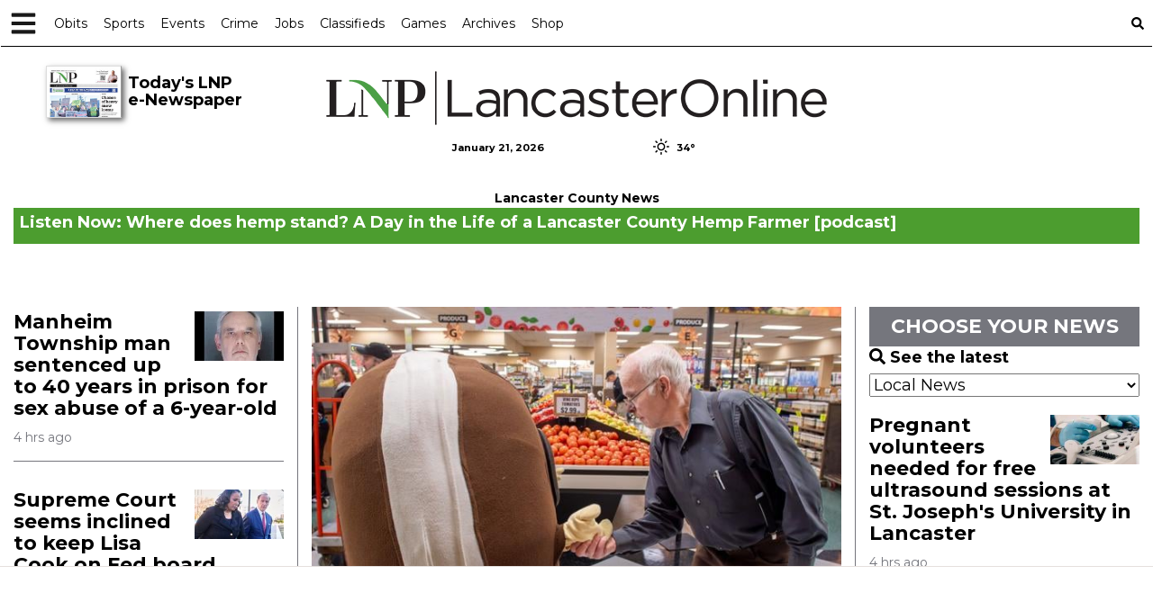

--- FILE ---
content_type: text/html; charset=utf-8
request_url: https://www.google.com/recaptcha/enterprise/anchor?ar=1&k=6LdF3BEhAAAAAEQUmLciJe0QwaHESwQFc2vwCWqh&co=aHR0cHM6Ly9sYW5jYXN0ZXJvbmxpbmUuY29tOjQ0Mw..&hl=en&v=PoyoqOPhxBO7pBk68S4YbpHZ&size=invisible&anchor-ms=20000&execute-ms=30000&cb=emjlch2qlphl
body_size: 48679
content:
<!DOCTYPE HTML><html dir="ltr" lang="en"><head><meta http-equiv="Content-Type" content="text/html; charset=UTF-8">
<meta http-equiv="X-UA-Compatible" content="IE=edge">
<title>reCAPTCHA</title>
<style type="text/css">
/* cyrillic-ext */
@font-face {
  font-family: 'Roboto';
  font-style: normal;
  font-weight: 400;
  font-stretch: 100%;
  src: url(//fonts.gstatic.com/s/roboto/v48/KFO7CnqEu92Fr1ME7kSn66aGLdTylUAMa3GUBHMdazTgWw.woff2) format('woff2');
  unicode-range: U+0460-052F, U+1C80-1C8A, U+20B4, U+2DE0-2DFF, U+A640-A69F, U+FE2E-FE2F;
}
/* cyrillic */
@font-face {
  font-family: 'Roboto';
  font-style: normal;
  font-weight: 400;
  font-stretch: 100%;
  src: url(//fonts.gstatic.com/s/roboto/v48/KFO7CnqEu92Fr1ME7kSn66aGLdTylUAMa3iUBHMdazTgWw.woff2) format('woff2');
  unicode-range: U+0301, U+0400-045F, U+0490-0491, U+04B0-04B1, U+2116;
}
/* greek-ext */
@font-face {
  font-family: 'Roboto';
  font-style: normal;
  font-weight: 400;
  font-stretch: 100%;
  src: url(//fonts.gstatic.com/s/roboto/v48/KFO7CnqEu92Fr1ME7kSn66aGLdTylUAMa3CUBHMdazTgWw.woff2) format('woff2');
  unicode-range: U+1F00-1FFF;
}
/* greek */
@font-face {
  font-family: 'Roboto';
  font-style: normal;
  font-weight: 400;
  font-stretch: 100%;
  src: url(//fonts.gstatic.com/s/roboto/v48/KFO7CnqEu92Fr1ME7kSn66aGLdTylUAMa3-UBHMdazTgWw.woff2) format('woff2');
  unicode-range: U+0370-0377, U+037A-037F, U+0384-038A, U+038C, U+038E-03A1, U+03A3-03FF;
}
/* math */
@font-face {
  font-family: 'Roboto';
  font-style: normal;
  font-weight: 400;
  font-stretch: 100%;
  src: url(//fonts.gstatic.com/s/roboto/v48/KFO7CnqEu92Fr1ME7kSn66aGLdTylUAMawCUBHMdazTgWw.woff2) format('woff2');
  unicode-range: U+0302-0303, U+0305, U+0307-0308, U+0310, U+0312, U+0315, U+031A, U+0326-0327, U+032C, U+032F-0330, U+0332-0333, U+0338, U+033A, U+0346, U+034D, U+0391-03A1, U+03A3-03A9, U+03B1-03C9, U+03D1, U+03D5-03D6, U+03F0-03F1, U+03F4-03F5, U+2016-2017, U+2034-2038, U+203C, U+2040, U+2043, U+2047, U+2050, U+2057, U+205F, U+2070-2071, U+2074-208E, U+2090-209C, U+20D0-20DC, U+20E1, U+20E5-20EF, U+2100-2112, U+2114-2115, U+2117-2121, U+2123-214F, U+2190, U+2192, U+2194-21AE, U+21B0-21E5, U+21F1-21F2, U+21F4-2211, U+2213-2214, U+2216-22FF, U+2308-230B, U+2310, U+2319, U+231C-2321, U+2336-237A, U+237C, U+2395, U+239B-23B7, U+23D0, U+23DC-23E1, U+2474-2475, U+25AF, U+25B3, U+25B7, U+25BD, U+25C1, U+25CA, U+25CC, U+25FB, U+266D-266F, U+27C0-27FF, U+2900-2AFF, U+2B0E-2B11, U+2B30-2B4C, U+2BFE, U+3030, U+FF5B, U+FF5D, U+1D400-1D7FF, U+1EE00-1EEFF;
}
/* symbols */
@font-face {
  font-family: 'Roboto';
  font-style: normal;
  font-weight: 400;
  font-stretch: 100%;
  src: url(//fonts.gstatic.com/s/roboto/v48/KFO7CnqEu92Fr1ME7kSn66aGLdTylUAMaxKUBHMdazTgWw.woff2) format('woff2');
  unicode-range: U+0001-000C, U+000E-001F, U+007F-009F, U+20DD-20E0, U+20E2-20E4, U+2150-218F, U+2190, U+2192, U+2194-2199, U+21AF, U+21E6-21F0, U+21F3, U+2218-2219, U+2299, U+22C4-22C6, U+2300-243F, U+2440-244A, U+2460-24FF, U+25A0-27BF, U+2800-28FF, U+2921-2922, U+2981, U+29BF, U+29EB, U+2B00-2BFF, U+4DC0-4DFF, U+FFF9-FFFB, U+10140-1018E, U+10190-1019C, U+101A0, U+101D0-101FD, U+102E0-102FB, U+10E60-10E7E, U+1D2C0-1D2D3, U+1D2E0-1D37F, U+1F000-1F0FF, U+1F100-1F1AD, U+1F1E6-1F1FF, U+1F30D-1F30F, U+1F315, U+1F31C, U+1F31E, U+1F320-1F32C, U+1F336, U+1F378, U+1F37D, U+1F382, U+1F393-1F39F, U+1F3A7-1F3A8, U+1F3AC-1F3AF, U+1F3C2, U+1F3C4-1F3C6, U+1F3CA-1F3CE, U+1F3D4-1F3E0, U+1F3ED, U+1F3F1-1F3F3, U+1F3F5-1F3F7, U+1F408, U+1F415, U+1F41F, U+1F426, U+1F43F, U+1F441-1F442, U+1F444, U+1F446-1F449, U+1F44C-1F44E, U+1F453, U+1F46A, U+1F47D, U+1F4A3, U+1F4B0, U+1F4B3, U+1F4B9, U+1F4BB, U+1F4BF, U+1F4C8-1F4CB, U+1F4D6, U+1F4DA, U+1F4DF, U+1F4E3-1F4E6, U+1F4EA-1F4ED, U+1F4F7, U+1F4F9-1F4FB, U+1F4FD-1F4FE, U+1F503, U+1F507-1F50B, U+1F50D, U+1F512-1F513, U+1F53E-1F54A, U+1F54F-1F5FA, U+1F610, U+1F650-1F67F, U+1F687, U+1F68D, U+1F691, U+1F694, U+1F698, U+1F6AD, U+1F6B2, U+1F6B9-1F6BA, U+1F6BC, U+1F6C6-1F6CF, U+1F6D3-1F6D7, U+1F6E0-1F6EA, U+1F6F0-1F6F3, U+1F6F7-1F6FC, U+1F700-1F7FF, U+1F800-1F80B, U+1F810-1F847, U+1F850-1F859, U+1F860-1F887, U+1F890-1F8AD, U+1F8B0-1F8BB, U+1F8C0-1F8C1, U+1F900-1F90B, U+1F93B, U+1F946, U+1F984, U+1F996, U+1F9E9, U+1FA00-1FA6F, U+1FA70-1FA7C, U+1FA80-1FA89, U+1FA8F-1FAC6, U+1FACE-1FADC, U+1FADF-1FAE9, U+1FAF0-1FAF8, U+1FB00-1FBFF;
}
/* vietnamese */
@font-face {
  font-family: 'Roboto';
  font-style: normal;
  font-weight: 400;
  font-stretch: 100%;
  src: url(//fonts.gstatic.com/s/roboto/v48/KFO7CnqEu92Fr1ME7kSn66aGLdTylUAMa3OUBHMdazTgWw.woff2) format('woff2');
  unicode-range: U+0102-0103, U+0110-0111, U+0128-0129, U+0168-0169, U+01A0-01A1, U+01AF-01B0, U+0300-0301, U+0303-0304, U+0308-0309, U+0323, U+0329, U+1EA0-1EF9, U+20AB;
}
/* latin-ext */
@font-face {
  font-family: 'Roboto';
  font-style: normal;
  font-weight: 400;
  font-stretch: 100%;
  src: url(//fonts.gstatic.com/s/roboto/v48/KFO7CnqEu92Fr1ME7kSn66aGLdTylUAMa3KUBHMdazTgWw.woff2) format('woff2');
  unicode-range: U+0100-02BA, U+02BD-02C5, U+02C7-02CC, U+02CE-02D7, U+02DD-02FF, U+0304, U+0308, U+0329, U+1D00-1DBF, U+1E00-1E9F, U+1EF2-1EFF, U+2020, U+20A0-20AB, U+20AD-20C0, U+2113, U+2C60-2C7F, U+A720-A7FF;
}
/* latin */
@font-face {
  font-family: 'Roboto';
  font-style: normal;
  font-weight: 400;
  font-stretch: 100%;
  src: url(//fonts.gstatic.com/s/roboto/v48/KFO7CnqEu92Fr1ME7kSn66aGLdTylUAMa3yUBHMdazQ.woff2) format('woff2');
  unicode-range: U+0000-00FF, U+0131, U+0152-0153, U+02BB-02BC, U+02C6, U+02DA, U+02DC, U+0304, U+0308, U+0329, U+2000-206F, U+20AC, U+2122, U+2191, U+2193, U+2212, U+2215, U+FEFF, U+FFFD;
}
/* cyrillic-ext */
@font-face {
  font-family: 'Roboto';
  font-style: normal;
  font-weight: 500;
  font-stretch: 100%;
  src: url(//fonts.gstatic.com/s/roboto/v48/KFO7CnqEu92Fr1ME7kSn66aGLdTylUAMa3GUBHMdazTgWw.woff2) format('woff2');
  unicode-range: U+0460-052F, U+1C80-1C8A, U+20B4, U+2DE0-2DFF, U+A640-A69F, U+FE2E-FE2F;
}
/* cyrillic */
@font-face {
  font-family: 'Roboto';
  font-style: normal;
  font-weight: 500;
  font-stretch: 100%;
  src: url(//fonts.gstatic.com/s/roboto/v48/KFO7CnqEu92Fr1ME7kSn66aGLdTylUAMa3iUBHMdazTgWw.woff2) format('woff2');
  unicode-range: U+0301, U+0400-045F, U+0490-0491, U+04B0-04B1, U+2116;
}
/* greek-ext */
@font-face {
  font-family: 'Roboto';
  font-style: normal;
  font-weight: 500;
  font-stretch: 100%;
  src: url(//fonts.gstatic.com/s/roboto/v48/KFO7CnqEu92Fr1ME7kSn66aGLdTylUAMa3CUBHMdazTgWw.woff2) format('woff2');
  unicode-range: U+1F00-1FFF;
}
/* greek */
@font-face {
  font-family: 'Roboto';
  font-style: normal;
  font-weight: 500;
  font-stretch: 100%;
  src: url(//fonts.gstatic.com/s/roboto/v48/KFO7CnqEu92Fr1ME7kSn66aGLdTylUAMa3-UBHMdazTgWw.woff2) format('woff2');
  unicode-range: U+0370-0377, U+037A-037F, U+0384-038A, U+038C, U+038E-03A1, U+03A3-03FF;
}
/* math */
@font-face {
  font-family: 'Roboto';
  font-style: normal;
  font-weight: 500;
  font-stretch: 100%;
  src: url(//fonts.gstatic.com/s/roboto/v48/KFO7CnqEu92Fr1ME7kSn66aGLdTylUAMawCUBHMdazTgWw.woff2) format('woff2');
  unicode-range: U+0302-0303, U+0305, U+0307-0308, U+0310, U+0312, U+0315, U+031A, U+0326-0327, U+032C, U+032F-0330, U+0332-0333, U+0338, U+033A, U+0346, U+034D, U+0391-03A1, U+03A3-03A9, U+03B1-03C9, U+03D1, U+03D5-03D6, U+03F0-03F1, U+03F4-03F5, U+2016-2017, U+2034-2038, U+203C, U+2040, U+2043, U+2047, U+2050, U+2057, U+205F, U+2070-2071, U+2074-208E, U+2090-209C, U+20D0-20DC, U+20E1, U+20E5-20EF, U+2100-2112, U+2114-2115, U+2117-2121, U+2123-214F, U+2190, U+2192, U+2194-21AE, U+21B0-21E5, U+21F1-21F2, U+21F4-2211, U+2213-2214, U+2216-22FF, U+2308-230B, U+2310, U+2319, U+231C-2321, U+2336-237A, U+237C, U+2395, U+239B-23B7, U+23D0, U+23DC-23E1, U+2474-2475, U+25AF, U+25B3, U+25B7, U+25BD, U+25C1, U+25CA, U+25CC, U+25FB, U+266D-266F, U+27C0-27FF, U+2900-2AFF, U+2B0E-2B11, U+2B30-2B4C, U+2BFE, U+3030, U+FF5B, U+FF5D, U+1D400-1D7FF, U+1EE00-1EEFF;
}
/* symbols */
@font-face {
  font-family: 'Roboto';
  font-style: normal;
  font-weight: 500;
  font-stretch: 100%;
  src: url(//fonts.gstatic.com/s/roboto/v48/KFO7CnqEu92Fr1ME7kSn66aGLdTylUAMaxKUBHMdazTgWw.woff2) format('woff2');
  unicode-range: U+0001-000C, U+000E-001F, U+007F-009F, U+20DD-20E0, U+20E2-20E4, U+2150-218F, U+2190, U+2192, U+2194-2199, U+21AF, U+21E6-21F0, U+21F3, U+2218-2219, U+2299, U+22C4-22C6, U+2300-243F, U+2440-244A, U+2460-24FF, U+25A0-27BF, U+2800-28FF, U+2921-2922, U+2981, U+29BF, U+29EB, U+2B00-2BFF, U+4DC0-4DFF, U+FFF9-FFFB, U+10140-1018E, U+10190-1019C, U+101A0, U+101D0-101FD, U+102E0-102FB, U+10E60-10E7E, U+1D2C0-1D2D3, U+1D2E0-1D37F, U+1F000-1F0FF, U+1F100-1F1AD, U+1F1E6-1F1FF, U+1F30D-1F30F, U+1F315, U+1F31C, U+1F31E, U+1F320-1F32C, U+1F336, U+1F378, U+1F37D, U+1F382, U+1F393-1F39F, U+1F3A7-1F3A8, U+1F3AC-1F3AF, U+1F3C2, U+1F3C4-1F3C6, U+1F3CA-1F3CE, U+1F3D4-1F3E0, U+1F3ED, U+1F3F1-1F3F3, U+1F3F5-1F3F7, U+1F408, U+1F415, U+1F41F, U+1F426, U+1F43F, U+1F441-1F442, U+1F444, U+1F446-1F449, U+1F44C-1F44E, U+1F453, U+1F46A, U+1F47D, U+1F4A3, U+1F4B0, U+1F4B3, U+1F4B9, U+1F4BB, U+1F4BF, U+1F4C8-1F4CB, U+1F4D6, U+1F4DA, U+1F4DF, U+1F4E3-1F4E6, U+1F4EA-1F4ED, U+1F4F7, U+1F4F9-1F4FB, U+1F4FD-1F4FE, U+1F503, U+1F507-1F50B, U+1F50D, U+1F512-1F513, U+1F53E-1F54A, U+1F54F-1F5FA, U+1F610, U+1F650-1F67F, U+1F687, U+1F68D, U+1F691, U+1F694, U+1F698, U+1F6AD, U+1F6B2, U+1F6B9-1F6BA, U+1F6BC, U+1F6C6-1F6CF, U+1F6D3-1F6D7, U+1F6E0-1F6EA, U+1F6F0-1F6F3, U+1F6F7-1F6FC, U+1F700-1F7FF, U+1F800-1F80B, U+1F810-1F847, U+1F850-1F859, U+1F860-1F887, U+1F890-1F8AD, U+1F8B0-1F8BB, U+1F8C0-1F8C1, U+1F900-1F90B, U+1F93B, U+1F946, U+1F984, U+1F996, U+1F9E9, U+1FA00-1FA6F, U+1FA70-1FA7C, U+1FA80-1FA89, U+1FA8F-1FAC6, U+1FACE-1FADC, U+1FADF-1FAE9, U+1FAF0-1FAF8, U+1FB00-1FBFF;
}
/* vietnamese */
@font-face {
  font-family: 'Roboto';
  font-style: normal;
  font-weight: 500;
  font-stretch: 100%;
  src: url(//fonts.gstatic.com/s/roboto/v48/KFO7CnqEu92Fr1ME7kSn66aGLdTylUAMa3OUBHMdazTgWw.woff2) format('woff2');
  unicode-range: U+0102-0103, U+0110-0111, U+0128-0129, U+0168-0169, U+01A0-01A1, U+01AF-01B0, U+0300-0301, U+0303-0304, U+0308-0309, U+0323, U+0329, U+1EA0-1EF9, U+20AB;
}
/* latin-ext */
@font-face {
  font-family: 'Roboto';
  font-style: normal;
  font-weight: 500;
  font-stretch: 100%;
  src: url(//fonts.gstatic.com/s/roboto/v48/KFO7CnqEu92Fr1ME7kSn66aGLdTylUAMa3KUBHMdazTgWw.woff2) format('woff2');
  unicode-range: U+0100-02BA, U+02BD-02C5, U+02C7-02CC, U+02CE-02D7, U+02DD-02FF, U+0304, U+0308, U+0329, U+1D00-1DBF, U+1E00-1E9F, U+1EF2-1EFF, U+2020, U+20A0-20AB, U+20AD-20C0, U+2113, U+2C60-2C7F, U+A720-A7FF;
}
/* latin */
@font-face {
  font-family: 'Roboto';
  font-style: normal;
  font-weight: 500;
  font-stretch: 100%;
  src: url(//fonts.gstatic.com/s/roboto/v48/KFO7CnqEu92Fr1ME7kSn66aGLdTylUAMa3yUBHMdazQ.woff2) format('woff2');
  unicode-range: U+0000-00FF, U+0131, U+0152-0153, U+02BB-02BC, U+02C6, U+02DA, U+02DC, U+0304, U+0308, U+0329, U+2000-206F, U+20AC, U+2122, U+2191, U+2193, U+2212, U+2215, U+FEFF, U+FFFD;
}
/* cyrillic-ext */
@font-face {
  font-family: 'Roboto';
  font-style: normal;
  font-weight: 900;
  font-stretch: 100%;
  src: url(//fonts.gstatic.com/s/roboto/v48/KFO7CnqEu92Fr1ME7kSn66aGLdTylUAMa3GUBHMdazTgWw.woff2) format('woff2');
  unicode-range: U+0460-052F, U+1C80-1C8A, U+20B4, U+2DE0-2DFF, U+A640-A69F, U+FE2E-FE2F;
}
/* cyrillic */
@font-face {
  font-family: 'Roboto';
  font-style: normal;
  font-weight: 900;
  font-stretch: 100%;
  src: url(//fonts.gstatic.com/s/roboto/v48/KFO7CnqEu92Fr1ME7kSn66aGLdTylUAMa3iUBHMdazTgWw.woff2) format('woff2');
  unicode-range: U+0301, U+0400-045F, U+0490-0491, U+04B0-04B1, U+2116;
}
/* greek-ext */
@font-face {
  font-family: 'Roboto';
  font-style: normal;
  font-weight: 900;
  font-stretch: 100%;
  src: url(//fonts.gstatic.com/s/roboto/v48/KFO7CnqEu92Fr1ME7kSn66aGLdTylUAMa3CUBHMdazTgWw.woff2) format('woff2');
  unicode-range: U+1F00-1FFF;
}
/* greek */
@font-face {
  font-family: 'Roboto';
  font-style: normal;
  font-weight: 900;
  font-stretch: 100%;
  src: url(//fonts.gstatic.com/s/roboto/v48/KFO7CnqEu92Fr1ME7kSn66aGLdTylUAMa3-UBHMdazTgWw.woff2) format('woff2');
  unicode-range: U+0370-0377, U+037A-037F, U+0384-038A, U+038C, U+038E-03A1, U+03A3-03FF;
}
/* math */
@font-face {
  font-family: 'Roboto';
  font-style: normal;
  font-weight: 900;
  font-stretch: 100%;
  src: url(//fonts.gstatic.com/s/roboto/v48/KFO7CnqEu92Fr1ME7kSn66aGLdTylUAMawCUBHMdazTgWw.woff2) format('woff2');
  unicode-range: U+0302-0303, U+0305, U+0307-0308, U+0310, U+0312, U+0315, U+031A, U+0326-0327, U+032C, U+032F-0330, U+0332-0333, U+0338, U+033A, U+0346, U+034D, U+0391-03A1, U+03A3-03A9, U+03B1-03C9, U+03D1, U+03D5-03D6, U+03F0-03F1, U+03F4-03F5, U+2016-2017, U+2034-2038, U+203C, U+2040, U+2043, U+2047, U+2050, U+2057, U+205F, U+2070-2071, U+2074-208E, U+2090-209C, U+20D0-20DC, U+20E1, U+20E5-20EF, U+2100-2112, U+2114-2115, U+2117-2121, U+2123-214F, U+2190, U+2192, U+2194-21AE, U+21B0-21E5, U+21F1-21F2, U+21F4-2211, U+2213-2214, U+2216-22FF, U+2308-230B, U+2310, U+2319, U+231C-2321, U+2336-237A, U+237C, U+2395, U+239B-23B7, U+23D0, U+23DC-23E1, U+2474-2475, U+25AF, U+25B3, U+25B7, U+25BD, U+25C1, U+25CA, U+25CC, U+25FB, U+266D-266F, U+27C0-27FF, U+2900-2AFF, U+2B0E-2B11, U+2B30-2B4C, U+2BFE, U+3030, U+FF5B, U+FF5D, U+1D400-1D7FF, U+1EE00-1EEFF;
}
/* symbols */
@font-face {
  font-family: 'Roboto';
  font-style: normal;
  font-weight: 900;
  font-stretch: 100%;
  src: url(//fonts.gstatic.com/s/roboto/v48/KFO7CnqEu92Fr1ME7kSn66aGLdTylUAMaxKUBHMdazTgWw.woff2) format('woff2');
  unicode-range: U+0001-000C, U+000E-001F, U+007F-009F, U+20DD-20E0, U+20E2-20E4, U+2150-218F, U+2190, U+2192, U+2194-2199, U+21AF, U+21E6-21F0, U+21F3, U+2218-2219, U+2299, U+22C4-22C6, U+2300-243F, U+2440-244A, U+2460-24FF, U+25A0-27BF, U+2800-28FF, U+2921-2922, U+2981, U+29BF, U+29EB, U+2B00-2BFF, U+4DC0-4DFF, U+FFF9-FFFB, U+10140-1018E, U+10190-1019C, U+101A0, U+101D0-101FD, U+102E0-102FB, U+10E60-10E7E, U+1D2C0-1D2D3, U+1D2E0-1D37F, U+1F000-1F0FF, U+1F100-1F1AD, U+1F1E6-1F1FF, U+1F30D-1F30F, U+1F315, U+1F31C, U+1F31E, U+1F320-1F32C, U+1F336, U+1F378, U+1F37D, U+1F382, U+1F393-1F39F, U+1F3A7-1F3A8, U+1F3AC-1F3AF, U+1F3C2, U+1F3C4-1F3C6, U+1F3CA-1F3CE, U+1F3D4-1F3E0, U+1F3ED, U+1F3F1-1F3F3, U+1F3F5-1F3F7, U+1F408, U+1F415, U+1F41F, U+1F426, U+1F43F, U+1F441-1F442, U+1F444, U+1F446-1F449, U+1F44C-1F44E, U+1F453, U+1F46A, U+1F47D, U+1F4A3, U+1F4B0, U+1F4B3, U+1F4B9, U+1F4BB, U+1F4BF, U+1F4C8-1F4CB, U+1F4D6, U+1F4DA, U+1F4DF, U+1F4E3-1F4E6, U+1F4EA-1F4ED, U+1F4F7, U+1F4F9-1F4FB, U+1F4FD-1F4FE, U+1F503, U+1F507-1F50B, U+1F50D, U+1F512-1F513, U+1F53E-1F54A, U+1F54F-1F5FA, U+1F610, U+1F650-1F67F, U+1F687, U+1F68D, U+1F691, U+1F694, U+1F698, U+1F6AD, U+1F6B2, U+1F6B9-1F6BA, U+1F6BC, U+1F6C6-1F6CF, U+1F6D3-1F6D7, U+1F6E0-1F6EA, U+1F6F0-1F6F3, U+1F6F7-1F6FC, U+1F700-1F7FF, U+1F800-1F80B, U+1F810-1F847, U+1F850-1F859, U+1F860-1F887, U+1F890-1F8AD, U+1F8B0-1F8BB, U+1F8C0-1F8C1, U+1F900-1F90B, U+1F93B, U+1F946, U+1F984, U+1F996, U+1F9E9, U+1FA00-1FA6F, U+1FA70-1FA7C, U+1FA80-1FA89, U+1FA8F-1FAC6, U+1FACE-1FADC, U+1FADF-1FAE9, U+1FAF0-1FAF8, U+1FB00-1FBFF;
}
/* vietnamese */
@font-face {
  font-family: 'Roboto';
  font-style: normal;
  font-weight: 900;
  font-stretch: 100%;
  src: url(//fonts.gstatic.com/s/roboto/v48/KFO7CnqEu92Fr1ME7kSn66aGLdTylUAMa3OUBHMdazTgWw.woff2) format('woff2');
  unicode-range: U+0102-0103, U+0110-0111, U+0128-0129, U+0168-0169, U+01A0-01A1, U+01AF-01B0, U+0300-0301, U+0303-0304, U+0308-0309, U+0323, U+0329, U+1EA0-1EF9, U+20AB;
}
/* latin-ext */
@font-face {
  font-family: 'Roboto';
  font-style: normal;
  font-weight: 900;
  font-stretch: 100%;
  src: url(//fonts.gstatic.com/s/roboto/v48/KFO7CnqEu92Fr1ME7kSn66aGLdTylUAMa3KUBHMdazTgWw.woff2) format('woff2');
  unicode-range: U+0100-02BA, U+02BD-02C5, U+02C7-02CC, U+02CE-02D7, U+02DD-02FF, U+0304, U+0308, U+0329, U+1D00-1DBF, U+1E00-1E9F, U+1EF2-1EFF, U+2020, U+20A0-20AB, U+20AD-20C0, U+2113, U+2C60-2C7F, U+A720-A7FF;
}
/* latin */
@font-face {
  font-family: 'Roboto';
  font-style: normal;
  font-weight: 900;
  font-stretch: 100%;
  src: url(//fonts.gstatic.com/s/roboto/v48/KFO7CnqEu92Fr1ME7kSn66aGLdTylUAMa3yUBHMdazQ.woff2) format('woff2');
  unicode-range: U+0000-00FF, U+0131, U+0152-0153, U+02BB-02BC, U+02C6, U+02DA, U+02DC, U+0304, U+0308, U+0329, U+2000-206F, U+20AC, U+2122, U+2191, U+2193, U+2212, U+2215, U+FEFF, U+FFFD;
}

</style>
<link rel="stylesheet" type="text/css" href="https://www.gstatic.com/recaptcha/releases/PoyoqOPhxBO7pBk68S4YbpHZ/styles__ltr.css">
<script nonce="Ls3X408eHplVga76Xx4xIA" type="text/javascript">window['__recaptcha_api'] = 'https://www.google.com/recaptcha/enterprise/';</script>
<script type="text/javascript" src="https://www.gstatic.com/recaptcha/releases/PoyoqOPhxBO7pBk68S4YbpHZ/recaptcha__en.js" nonce="Ls3X408eHplVga76Xx4xIA">
      
    </script></head>
<body><div id="rc-anchor-alert" class="rc-anchor-alert"></div>
<input type="hidden" id="recaptcha-token" value="[base64]">
<script type="text/javascript" nonce="Ls3X408eHplVga76Xx4xIA">
      recaptcha.anchor.Main.init("[\x22ainput\x22,[\x22bgdata\x22,\x22\x22,\[base64]/[base64]/[base64]/[base64]/[base64]/UltsKytdPUU6KEU8MjA0OD9SW2wrK109RT4+NnwxOTI6KChFJjY0NTEyKT09NTUyOTYmJk0rMTxjLmxlbmd0aCYmKGMuY2hhckNvZGVBdChNKzEpJjY0NTEyKT09NTYzMjA/[base64]/[base64]/[base64]/[base64]/[base64]/[base64]/[base64]\x22,\[base64]\x22,\x22w57Du8K2I8KFw5xcw4U9O8KtwqQ8wpXDtxRsJgZlwqcTw4fDtsKfwq3CrWNSwoFpw4rDhFvDvsOJwqMOUsOBHxLClmEtcm/DrsOdMMKxw4FYXHbChT4ESMOLw4jCmMKbw7vCmsKJwr3CoMOUKAzCssK8Y8KiwqbCqQhfAcOlw67Cg8KrwpnCvFvCh8OSODZeV8OWC8KqdjBycMOHJB/Cg8KdNhQTw4cRYkVewqvCmcOGw6TDhsOcTwpBwqIFwosXw4TDkxM/woAOwoTCjsOLSsKKw7jClFbCqMKBIRMuQMKXw5/[base64]/L3F2w4HCkwcjTlBTLwTCsnRDw4zDrVLCgTzDpsKEwpjDjng8wrJAS8Oxw5DDs8KNwp3DhEsHw7dAw5/[base64]/KcKrdyLCpsO9wpvCmwohFsOCwqAcwpATRcK7P8OSwodMDm4lDMKiwpDCvirCnAIxwrdKw57ChMKcw6huYXPCoGV5w7NdwpzDm8KdTXkZwrLCn0A0Ihshw7HDuMKuUcORw4bDh8OiwpvDoMKjw7sGwrNrNS1dTcOcwovDsTsDw5/DrMKyPMKbw6zDqcKlwqTDl8OcwqHDg8K6wqPCoDjDqzPCk8KUwqsgUcOYwqMBa1XDkg4sFjDDg8OrTsKKesOiw5TDshkUUsKKKkXDucKUBMO/wodRwq9Ewq5RZ8KPwq1qdMOFVAxHw6l7w4PDkQfDn2k6J1PCgGbCrmpRwqwow6PCsE4iw4XDs8O3wogLMXLDmDbDs8OwJVLDlcOywpMRPcOQwpTDqDARw5g+woDCqcOqw74Ow7h7MnDCjxw7w6VCwp/DvMOgLjzCq2wdFmnCh8Omwpl2w4nCgi3DssORw5/[base64]/Dmm3Ds8Oxw5bDtUk0FcKBP8ObPW7CiVo1NMONdMKlwrvClV4wWy7DhsK4wqfDgcKlwr0QPibDqQjCggISMUl9wpVWB8O4w6jDsMK/[base64]/[base64]/wqopwppiSQV/w64ewqEIwo/DmyHCgmxkGQdJw57DiDl7w4DDsMOfw7nDnzsQHsKVw6hTw4/[base64]/CssKwwqATZcOfw6jDhcOSw6pVAzBANcO7w6ddw55aAVoKWkvClsKIA2/[base64]/w6IYw7zDiUdWPcO0w7YUw4p8wrXCrVYQJHvCt8KtTCMJw7fCn8O0woDCslvDusKHEkoTJlEKwosiwoDDig/Cn21MwpRwW1zCmsKRdcOGJcK7wobDhcK8wqzCtzPDkkEXw5nDjsKEwqNaZsK0PlvCqMO2Dn/DuzVWw5Vkwr8OLQ3CvzNWw6DCrcOwwo8rw7E4wovCg11JZcKpwoE8wql1woYVaCTCpnzDlB4dwqTCmsKjwrnCr39dw4I3bznClibCj8KCIcOXwpHCgRrChcOGwqsqwoQ5wpxJD3DDvQg0LMO/w4YydlXCpcKLwpNfwq4qEsKlKcK4ZjESwopOw7cSw4Uzw4oBw4QFwoLCrcK/D8OQA8OowpRiGcKBAsOrw6l5wpvCjsKNw6jDvznDocK6ZAYGa8K7wpHDn8O9GsOTwrPDjyYpw6UIw75LwojCpm/DqMOgUMOeV8KQc8OjBcOlMsO8wqXDsXvDhMKWwp/DplXChRTChz3CiVbDssOowqgvScKkEsOABcOew4gnw7pPwqtXwpoyw7pdw5kKCyBZUMKXwospw7LClQg+EiY4w6/ChW5+w6A7woFNwpnCmcOowqnCmT4+w5QKO8KSJ8OebcKqZsOma2/ClQBpWRt0worClMOsdcO2Kw3DhcKIY8OiwqhbwrHCo2vCr8OcwpnCuTHCgsOJwrrCjQ/Ci3DCmMOlwoPDpMK/bMOJSMKOw7lyMsKBwo0Rw6XCoMK9ScOvwpnDj1dRwpTDoQ0tw7F7wrrCuBQGwqbDlsO/w79xHcKwR8OfW2jCqxNmTmAoAcOkfMKiw5YaIEzDly/[base64]/[base64]/w4bDkMOBLsO3Q0nDklljOgIQQkZ4wqrCssO+E8ORMMOew7LCtBTCrizCuDhJwp13w6bDu2kvFTNEC8OjbRV4w7HCqVzCsMOzw4pVwonCpsKgw4/CicKxw4ULwq/[base64]/DisOGw4vCs2A5wojDkQ4gwqdDNFvDk8Kdw6zCjsOVBipIUTYQwoPCqsOdEkHDljJVw4/ChWBdwq/DtsKhdUjCnhvCv1LCmCzCt8KUQsKmwpYrKcKAbcORw7EYGcKiwp1CP8Kiw6g9ahTDjsKQUMOuw4kSwr5HH8KCwqXDisOcwrbCpsOyeSFTewFbwoIgClHDoEQhw7XCnVx0bUvDncO6QgM/[base64]/Dk8OodnnDo0dqKCjDkMK6wr/Dh8Oqw4ABdMKgOMKKwoFgXWsYIMKUwpo+w70MNkw0WTI1TMKlw6MiW1I8TE7Du8OtCMOIwqPDrG/DmMKhSALCuz3CtFJ8KsO3w5wOw7PCksKlwoF0w4NOw6o2SHwUBV4jE3zCm8K+SsKxVi44CsOyw70/QsO4wqJvdsKmLQlkwqdKA8OkwqPChMOxHwpHwo84w57CuRvDtMKowplsZyXCq8KRw7HDrwd7PsKfwoTDkVDDrcKuw5cqw5J9I0/[base64]/wrwnwoZMEcK7wpjCrBEwR8KDw68ZwqbDjxvCtcOcMcKRQcOXU2/DoEDCksKLw5TDjxwMRMOFw6DChsO5FivDp8OlwpZcwrfDmMOnN8O1w6bCjcKOwrTCocOJw73CkMOJVMOiw5TDoXJgI0/[base64]/[base64]/CoMKXLVAmwoFGDcOgClM2JMKvfMOQwrDCusK3w4/CgcOSCsKdXBpyw6jClMKsw5Njwp/Du1HCjcOnwr7Dt2jClBjDiHM3w6XCk3Qpw4HCiR7ChmN1w7PCp2/DksKOCFfCh8Opw7QvfcKTZz1xBcODw55Zw7XCmsKrw4bClgAYasO7w5bDtsKMwqJ4wqIoWcK0amrDom/Dt8KawpDCg8OmwpNYwrjDuFTCvj/DlMKFw59jd3xGaVPCsXHCgTDCqMKkwoDDiMKRAcO6M8OIwpQNX8KOwo5fw41awpBcwrBvJMO/wp3CoTHCgMOZTmcEPMKAwojDuB1UwpxxFsKOHcOsZh/Cn3oTPU3CqS1Yw4gHWMKVIMKNw7rDlXHCmjLDhMKLKsO9w7HChjnDtWPCr1TDuzNKIsK/wqrCjDYgwqBBw6XCnGRdAm8VFB4YwonDvSTDtcOvVxXCmcOxSAUgwrciwq52wrh/[base64]/DtXvDr8ONwoEYw6TDr3AKLwXDjWkAPEDDqDMFw5QuIR3Ct8OWw6XCtQILw5llwqPChMKIwofChSLCjsOIwrRcw6DCj8OeO8KENgsmw7gdI8KNesKTGQBDUMKYw4zCjh/DjAkIwoULcMKOw4PCmsKBw4BpeMK0w5HCqXPDjWpLVzECw754AlDCi8Ktw6USMTVEXXYCwo1Rw5cQFsO3Fz9Awp8jw6RqQmTDosOjwqxsw6nDmGdacMOneVFKaMOAw63DgMOOIsOMB8OcTcKCw4gNNH5Mw5FAH3fDjjzCm8Kuwr02w5kUw7h5C3LDtcO/[base64]/DpsO2w48fLTXDo8Kfwqk9RCjDtMOnB8OJE8Okw50Sw4s/[base64]/CmF7Di8KFGMK1wrrCsMKlwqjCj2zDmMK6wpRfJcOUBlooOMOlInnDtVEkDcKjNsKgw61uP8O8wo/Cuxc0KwAuw74QwrzCj8O5wpLCkcK4b1MXb8OTw5wfwrHDkl9ifcKEw4TDq8O1BS14SsOiw5t6wq/Ck8OXDUvCrGTCrsKEw6kww5TDpMKAGsKxMAPCtMOgPUjCscOxwrbCpMOJwppFw5nDmMKuRMKwRsKjZGHDj8O6LcKzw5AyQQBow5LDtcO0G2EXMcOYw64Swr3CvcO7CMOnw40Tw7IFRGVpw4IHw4Q6dG9uw4lxwonCucKXw5/[base64]/ZVzDoMKmccKmw6gewqDCqcOmEy3CpnUnWcK4woLDpCDCsnxVSXjDrcO0b3jCv2bCrcOCEREQPU/[base64]/CncO0DMOZb8KLf8OwecOcKsKXw4TCg2Jww45zfmokwpVawrEfNWgpBsKdccOzw73DgsK+Am/CtzpnRibCjDTCj0/CvMKqe8KWcHnDjRAfdMKbwpnDp8Kuw702TApIwr0nUxjCrFNvwqt5w7JTwoPCs3bDpMOqw57DnVHDiyh3w4zDrsOnYsO+GDvDoMKJwrcTwo/Ci1YKa8KiF8K8wqs/[base64]/CkcOuF8KvTcKww6gREMOuw5LDj8Ocw7FtKMK3w73DhyBEWsKHwpjCunbChsK2e1ZiWsOFB8KQw5R7BMKmwpgPfmcgw5cdwpsvw4HCpFvDgsKjEGYgw5Udw68awqMew74HP8KqSMK7VcO0wqYbw740wp/DgWdVwqx7w4bCtyHDnRUkUi1Mw65bEsKnwpXClMOlwpLDoMKVwq8Tw5Jsw4FSw6dkw6nCll/DgcKkEsKWOm9HZcOzw5VLccK7HFt3P8KRRSvCoyomwplJdsO6IkvCvwnCkMOnOsO5w5fCqyXDuDfCgzNTOMOhwpTCmElGGF7Cn8KoFMO/[base64]/DvlQzJsKKwqrDqHfCnFkcOMK/TnLDncKLXCTCsj7DpMKQCMOowoAgAGfClyHCvyldw5rCj13DmsK7w7E9Ozosdyx5dTAVPsO3wop5fnXDucOEw5XDkMKSwrLDrWfDr8KRw4jCscOYwqxdPVLCpnFbw4DClcO2U8ORwr7DpC7CplYbw58/wqlqccODwpbCnMO9Uj5hPB7DiDZPw6vDs8Kow6dKRHnDkRIxw5JuGsOywpnCmTIVw6V1XcOpwpILwoIHVi0Rw5IQKipbDTXDl8OOw58ww47Cg1lmW8K/a8KawrVpXBzCnxIMw6ANPcOGwrQTMBjDlcKbwr0DVmwXwr/CmnAVUmYbwphbSsKrd8KOOnB1TcO6OwzDm3PChxsLARJ1asOUw6DCiUhuwrc6DBR2wq9nP3LCmAvDhMOrUA8HccO0JsKcwpgSwo/DpMKlUDM6wp7CinYqwpoIJ8OCbxUbZi4KUMKxw5nDvcOywofDkMOOwo1CwoZyFALCvsKzbFLCjRJ+wqN5UcKEwq/DlcKnw5bDiMOUw6ABwpMNw53DncKZNcKMwqPDr05GEGjDhMOuw5pww5sSwpYCwq3CkAYTTjZoLGAQa8OSD8OuVcKGwpnCm8KLdcOBw5Jkw5Mkw4o2KyXCghIDDjzCgArDrMKew7bCgi9KX8O6w4fCjsKcWMK3w6rCqxJgw7LDnl0vw65ME8KCJ2/Cg3p0QsOUccOIN8Otw4MLw4FWUsOcw6vDr8OyVGDCm8Kjw6bCoMOlw7JZw7w0T00+wo3DnUwWHcKAXcKQfMOyw5EHQT7CnEh4PFpcwrnDlMKrw7J0VsKWLy9NFAs9bcO1fRQUFsObScO6PngAZ8KXw7vCpcOuwprCscKjUzrDlsK/wpTCpTgxw455wr/ClyjDllvClsOYw5vCqgUaBmgMwo1yJE/DuyjDg0FYC2p2KMKYesKIwonCnEdlKQnCt8O3w5/DrhjCp8K8wpnCrkd3w5hHUsOwJjlNcsKfeMOTw5vCgzLCqA19KHHCu8KDGnhRSGV9w6nDpMOUEsOSw6ABw4QHPnhmYMKqbcKCw4nDsMKoHcKLwokUwo7DozDDmcKpworDvkBIw6Alwr3CssOuHW0ORMO/[base64]/DvsO2FsOhNHRbT8OLw5LDnsOaw5bDkcK/w57ClsOtPcOaET/Ck1XDrsOywrDCisOKw5TCjsKQA8OVw6sSfU9FEFjDoMOZNsONwrF2w6MHw6TDgMOOw7IUwqHDjMKAVsOdwoFgw6omDcKkUBzChXLCmmJBw7HCrsKkTCvCoHksHUHCs8KvasOpwrdbw4jDosOzPxteP8OeBUt2UcOhVH3DnHxtw4fCj3Jswp/DiiXCmhYgwpciwoPDgMO+wqvCtAMzdMOOR8KjaiN4BjrDgRjCmcKswpnDsmJAw7rDtsKfJsKpDMORdcK9wrXCvGDDl8Odwp9uw5xMw4nCsT/CgBg3CsKzw7rCscKVwrsOWcOlwoDClcOcMQ/DsxHCqBLCgA1SRlHDmsKYwolZDD3DiXd5aUcKwp41wqjDrRgoXsK8w5MiYsKRZjpzw4sCa8Kbw4EQwrRwHCBcUMOYwqNBdmLDkcK8TsKyw6w+GcOJw58SWEbDpnHCtUTDmyTDnFlAw4MIb8Otw4Q8w4YRNhjClcO/[base64]/ClCsiw5DDrBHDvjbDo2bCucKTw4HDuXhPcsOAwpfDlQYVwq7DqBrDuTvDi8OmOcKcR0fDlcOLw4bDrWHDvTAtwp4ZwoXDnMKyTMKvc8OVXcOtwp1yw5ZtwqgXwqZpw4LDuRHDvcKiwqrDpMKBw5zDhsO9w7EQeSDDjFNZw4gsD8KCwopfX8OZYh1Qw6RJwropw7rDmH/DuFbDnWTDhzYCVSRjFcKFRx7Cu8OLwqFmIsO3CMOJw7zCvGvChMOEccO+w5oPwrobBRUuw5JNwrcdB8OwQsOOfU1NwqzDl8O6wqnDicOiIcO1w5PDkMOBWsKRO0/DogfDvAvChUzDisOiwqrDrsOYw4zCtAAEYHNvcMOhwrDCphUJwpNoTxnDmgrDucO8w7LCrx/DkUPChsKJw6TDv8Kew5DDknkjUMO/FMKHHSvCigrDrHrDrcOmbRzCiCxGwopow5jCmsKRBA1fwrgdw7TCmGPDn0bDtgnDgMOPXxzCsU0rOEsFw4FIw7rCo8OGUBF8w4AUY05/V3U3LCLDh8KawqvCqlbDh2wXA0p2w7bCsU3DoSrCusKVPwXDmsKFazzCsMK6bm4OVDUrDFZuZ1HDpzYKw6xBwpRWCMKmT8OCwpPCtSwRKMOCQzjCqcKawr7DhcOXwojDtMKqw5vDjx/[base64]/F8OJwpEEw5PChUxcwpkCwo1BKMOnw7bDmsO7OlPCj8Okwqd5YcOhwrTCgsOCOcOzwo44bRTCiRoEw7nDlmLDncO6E8OsCDMow4zCvyUawo1vV8KBKEHDg8O9w6EFwq/CvMKYcsOTw7YeDMKzDMOdw4BIw6dyw6XCpcOhwpwtw4jChMKYwrPDocK/[base64]/DtiZoM8KKSMK9cUPCuHfDn8KBH8KYwr/DvMOWB8KFQcKyN0Q5w6NowpjCvypVKcOSwoUawrnCt8K+Oy/DicOtwpdxNHrChhJYwo3DhnXDusO7OMOfWcOKc8OrKBTDs2EROcKHa8O/wrTDrw5VFsOAwqJOMAHCmcOxw5jDhMOWNFN2wonCrnfCoC0yw4kkwoprwpzCtCgew64qwq1Lw7TCoMKLw49CCFIqP30PW3TCpTvCncOUwrdGw5lIBcOOwohvXxwGw58Yw5nDjMKowphgO3zDuMKVUcOGbMKRw7rCrcOfIG/DiwsqPMKoQMOGwoPCgHsyAjsiE8OOWcKkDsK3woRzwo7Cj8KPNDvChcKEwoBpwrwRw7rCrG4Iw7sRSS4ew7zCnmkHIGUFw5DCmXQXfW/Dk8OhTBTDpsOKwo4aw7sTY8OdXjVebMOmFkNgw5Fiw6cOw57DqMOCwqQBDyVgwp92FcOYwr/[base64]/bF4FOcO3KSwnVTbDiMKlwrsMwqgBFUrDqsOCQsO9CsKgw6rDksKiDTZCw6/Cu014woNCEcKoCMKtwo3ChE3CssO0VcO4wqFIZw/DuMOaw4Rrw4o8w4LCh8OXUcKRSildYMKgw6vCnMOTwpMdUsO5w6bCjcKlZk5CQ8Krw6ECwpwGaMOmw7E/w48sfcONw4IewpZyNMODwoY1w5LCrx7DlVnDpcKZw5YZw6fDoi7Cigl4S8Kwwqx1wqHCnsOpw5PCgzLCkMKqw7FLGR/CmcODw6vCiVTDlsO0wp7DoB7CksKsR8O8f2QPGEfDtB/ClMKAecKjPMKHbG1HVSpMw4Mbw7bDr8OXbMOLUsKkwrtdZRIvwq5fESfDhDkAb0bCjh/[base64]/Cq3jDh8KwTDHDvsOmwrPChVQ5wp/[base64]/CkmZcckxswpzCripBbHxnUsONDcOhw4cZw6vDmR3Dpn1Kw6zDjxQqw4/DmzcbKMOywqxdw5HCn8OJw4LCq8KuGMO6w5PDmVwCw5Fzw7hJKMK6HsKtwrU2SMO8wqQ4wqUfR8KRw40nGhPDiMOQwp8Hw4c8TMKzPsOYwq/DisO1RglOKC/CqifDvgPDusKGcsOpwrrCsMOZPCwPDh/CjSQPCjx2D8Kdw5QUwqc5TTEcE8OkwroSU8OVwpBxfsOEw58aw7nClgTCkwVTMMKfwo3Cs8K2w7/DlMO6w4bDgsKnw5DCp8K0w6dKw65PL8OTYsK4w6Vrw4HDqyl5K0EXEMOmLQBwacKFPH3DiRpNeXMKwr/[base64]/Dl2fCnMO8dG40w4bCnsO5dWQOwpPCqMOpw7x5wpvDpcO+wp/[base64]/Cr8OJw5fDhcKcw7bCoA0lDcOhPj/DniRbw6PDhMOGUMOhw6TDpSjDocOewql0NcK+wrbDs8OFQiUeTcKlw6XColUtT2B0w7DDosKQw7UWXy/Cm8Kzw7vDu8Kywo3DnGw/[base64]/SAfDgUg1AHFtDcOPQQfCu8OFwrjDogJELMOPbAzCmzbDpsKsC25Xwrh7FyPDqGMJw5nCjx7DgcKzBj3CpsOJwpk3WsOCNMK4QG/CkhsswqjDnhPCs8KDwq7DvcO5Hhppwrxfwq0FM8KMUMOnwqXCpjhmw7HDiWxpw7DCgBnCvQIPw41bacO5FsK4wqYucwzDqC5Ec8KXLzfCisKPw5Frwqhuw4o9wprDisKfw6DCn3vDvyxYJMOoEWMXQhHCoUZFw73CjkzCjcOmJzUfw48XI0l8w7XCrMOsfW/CtUVyX8ONJsKoSMKMdcOywp1UwoPCqwExI2nDglDDq2bClktkUcKnw6lDC8KPCEYTw43DtMK7PFBQcMOYecKcwoLCshHCrikHD1chwrXCmk3DhkzDglF3ABMQw6rCuG3DtMOZw5Ecwo5DQmVWw7glH018L8Onw78Sw6c6w691wqrDrMOEw5bDhxTDnD/DuMKUSEZyXFLCuMOUw7HCuGPCph0PUQDDqsOfF8Oaw61kXsKgw7XCsMK0KMKtR8OjwrIkw6gGw6BewoPCskvCrnYxSMKDw79ww7INNlwYw54uwrXCv8O8w6XDuRx/OcKuwprCrkl7w4nDtcO3XcKMR2fDuHLDmg/CisOWcm/Cp8KvbcO9w7JtayAKdCfDkcONaCDDtH5lOnFmeFTCt2jCpcOwH8O8IMK+RnrDuS7CvzjDswhPwo0FfMOlbMO9wrPClms0R3XCncKtKg1lw6hswo46w7MgbAcCwpYDH3vCvCPCrWBZwrLCp8KQw5hpw5DDt8OcSikpTcKxQMOmwr1KcsO5w7x6CWQ2w4rCvC0/[base64]/CvC/DslTDlcOsw4BpT8KXwqTDvcOwO8Obw4vDt8Ojwq5CwqXDusOqNhU+w4/DsFM8fhLCrsKcYMOJdwkQYMK8F8K6QHobw602MhLCvhTDs1PCp8KBNMOUF8KMw5lmdn1Mw79ECMO1chc/cjHCg8Obw50pC1dywqZDwrXDuRjDssK6w7rDq1QiCTI8clNJw4hlwp9ww6kjFcOzdMOGdMKxd3YkCjvClWISJ8OZfRAGwrPChTN4woTDjEDCmlDDucKvw6TCp8OLIMKUEcK1MknDoFjCpsO8w6LDu8KmJiHCjcK2TcKnwqjDijjDpsKXZ8KZNERZQgpiCcKpw6/ClgjCoMOFBMOCwp/ChhLDvsKJwph/wrkBw4E7AsKfJhLDocKTw73CrMO1wqsXw40mfDjDsltGYcOjw4/ComnDu8OHecO0WMKBw44lw7jDnxzDiwhYSsKKXsOFFlJqHcKpd8O7wrwecMOxCGXDkMKzw5bDtMK2RTnDrkMsQ8Kae3vDq8KQw5Esw7U+fxUGGsOnA8KXwrrCo8OTw47DicO8w6jCjGHDiMKjw75ZFjvCnFLDocK6fsONw77Drldfwq/[base64]/DgF/DgB/CqMOYw7DDsSvDicO0bh7Dk054wr0nNsONOH/DtV/CrUVSGMOiAj/CoAt3w7fCiwFKw7rCoQHDpmhmwp55WgA7wpM8wot6WgTDr2JAJMODwowQw67DvMOzG8O8XcOSwpnDhMOtAWV4w7bCkMKyw7cpwpLDsUvCgsO3w45lwpNawo7DlcOew7Q0biDCujoDwocVw7zDlcOxwqAyFkRSwoZBw7jDpQXCisK/wqF4w7lWw4UAe8O2w6jCgVRzw5g1YX1Ow7bDgVfDtlRJw69iw6fCqH3DsyjDtMO2wq0HBsOowrXDqhUaZ8OYw5YXwqVyScK4FMKfw7VBLTsKwp5rwpQgEXchw78/wpFewrImwocpAENbdT9cwooxHkg5GsOHRjbDjEpvXllmw7NYe8OnVUfDp0jDuVFvKkPDhcKSwoBFaifCi1XDhDPDqMOMEcOYeMOMwqp5AsK/RcKDw68gwqLDlD59wqUgHsObwpDDl8OtRMOpS8KwTzjCn8K4eMOCw4hnw5RyOFcecMKywp7CqnzDrTzDkUnDi8OVwqdowoxGwrHCpyxXJgNMw5pjL2rCiwRDay3Co0rCqkxJWkJQJnnCg8OUHsKZXsK4w4vCnhTDp8K/DcKaw6hKYMOieVLCvMO9ZWt5FsOgDVPDv8O+dhTCssKWw4/[base64]/[base64]/CBI5YD47wqzClkzDnWDCpzXCjMK6w5sfw5oNw6V4Z0FcWh/CsGsLwqw9w4VRw5/DpiXDh3HCrcKxFghmw77DucO1wrnCgRzCrcKdVMOVwoJBwrwbb29ZVsKNw4HDlMOYwoXCg8KhGMOYcRPClCtowr/CtMO/[base64]/Dkycsw7bCg8OjVMK8woZ9w5ITwq3Cgh0nE1LCiWzCn8KLw4DCsFvDtloqaEYDP8KswrNCwprDpcKRwp/[base64]/CizHCgsOEPcKMPMK5w7UdwqZyLXl8KVPDtsOONzHDhMOBwrzChMOwMlApSMOjw7IEwpTDpWFYYFp7wrswwpILJmFZW8O8w7xJb3/ClHbCjCoDwr3DvsOfw4ksw5vDnydJw4LDusKDZ8OJE2QIDFcxw4LDthXDn3xCUgrDu8K7SsKXw4t2w4FbHsKfwrnDlAbDrBJ9w74KcsOFV8K9w6fCi08bwrkmW1HCj8Ozw6/CnxvCrcOxwphPwrBPDXPDl3UHfwDCln/DocKAJ8OxBsK1wqfCisOmwrJ3NMOkwrxcckrDu8KsJwPCvWMaLVnDkcOdw4jDrsOwwp1XwrbCi8Kqw6N1w6RVw6w/w5HCkSxUw64DwpIOwq1FX8OuVMKfMMOjw54XPcO7wqRFfMKow5lPwq0UwoIew7jDgcObKcO4wrHCklAUw71twpsgGSl0w6fDt8KOwpLDhkjCjcKqMcK9w5ceNMKGwqFAXX/Cg8O+woXCoEbClcKSL8Kgw6HDoUDCg8K8wqIow4TCjxpiZi0jd8OmwoU/wovCrMKQdMOHwobCg8K3wrzCkcOpA3l8OsOWVcK3NyZZL0HDtHALwqMcf2zDscKeR8OCdcKNwrIGwpPCpmN6w4fCscOjbsK+LF3DsMKFwoYlVjHDjMOxGXByw7dVMsOjwqQkw57CiFrCqzDCikTDhsKzLMOewqPDoiHCjcKqwojCl0okacKYKMO/[base64]/DssOJHwXCnFN3w7vDo8KXwpBbw5nCklLDjMKtAHcbKgc5dzc3fMK4w5PCkmJXbMKiw6owAsKSTmPCh8O9wq3Dm8OhwrNAH1wkLlYxSx53C8O7wockVw/[base64]/DjzjDqFTDhmvDlMKHwr9WwrXCisOpDnTDgBXCjcKCDTLCjUjDlMKjw7I6NMK5NncVw6XCgHnDsxrDjsKEecOdw7LDmDwSWGXCunzDhmTCoDwLdBzCsMOEwqEbw6fDjMK0TRHCkB14P2nCmcKKwqzCtUTCuMO/QivDp8OyX3ZPw6MRw7HCoMKWMh/[base64]/w6I6aMK6wpVrwpzCucOCCGbCjcKCajknwqMSw7NDVQPCtcOQPHfDtRoKODkyVjQ9wqRXbgbDmwLDscO0LStUNMKuIMKiwo15fCbCn3HDrl4sw7IJaEHDh8OIw4XDj2/DsMKLZ8K9w7QdS2ZMNE/CiWBQwqHCucKJQRfCo8K+EDAlO8Okw7rCt8KHwq7Clk3CpMOqAwzDm8Kyw4lLwrnCgArDg8OwA8Oiw6AACVcdwqPCkR5ibT/[base64]/[base64]/B1AjRhxDWWwPw5FBOH3CpcK9Z8KuwqfCrD3DoMKnQMOtcHclwrLDj8OFHygLwqdtS8OEwrTDnAvDuMOTKFbCs8K4wqPDt8Otw6Quw4TCgcOGVHYaw4LCiWzCqwTCvWUmRjtZaj00wrjCucOXwqccw4zCjMKkKXfDiMKXWjfCuFDDihrDojl2wrgcwrHCqzp+wp/CpURIPE3ClCgPXHbDuBk6w7vCtMOHIMOiwqvCrcKhCMOvesKJw5J6w5B/wrfChDjCiQQSwobCi1dFwqnCgi/DjcOyHMKnZG52HMOeOB8swpvCu8Oyw41DX8Kwdm3CixvDvirCkMOBPzsPUcKiwpbDkV7CnMOzw7LDknltDUTCqMOowrDCpsOtw4DDu0xGw43CisOqw6lWwqYyw5wqRnM/w5TCk8OTWFDCq8OPRwDDlFjDpsK2P1NxwqMswqxtw7F8w73Cig0rw7YkK8Ksw6Zvwr3Cigx8ScKLwp7DrcK4esO0clspbFxFLAzCv8K4HcKqLMOHw61yNMOtAMOFfMKGCsKUwq/CvAPDohhzWSbDs8KYU27ClcOAw7HCucOxWgLDkcOxcg5cdV/DvHIZwqvCtMKecMOaW8O5w4LDjgHCikhrw7fDg8KHITfCv1IAXlzCtX4MAhZHRGrCu1BWwrg6wp4JTSd1woFKMsKXV8KOI8OUwpLCt8KNwrnCuEfDhQ4yw6xvwq1AMz/Ciw/CrUEcTcKww60IBXvClsOCOsK0JMOQHsK4EsOVwprCnFDCiw7DtE1gRMKPTMO+asOKw5NrDSFZw4xHeTZEcsOvRzU1MsKmI1wfw5LCgBNVNk4ROMOSw4NFUHPChMOyBMO4w7LDsw8ia8ONw4ofeMO4fD51woJQQiXDg8OKR8OvwrHDgHrDpRQuw6t8I8K/wojCpTBZAsKSw5VYVsOMw49DwrLCo8KTNRbCj8KgTmzDojUnw5QwTcK7b8O1DMOywoc0w4vDrwdWw4s/w7YBw58wwo1DW8KPNFBMwr1Iw7xIKQbCqsOxw5HCrztew5dsXcKnw5HDgcKTTG5fw7XCrXfDlCzDsMOwTTU4wozCh3Q2w7XCrSd1T0/DvcOHw5swwqbCisKXwrh9wosELMO8w7TCtlLCv8OSwqXCosO3wpQBw6MxHBnDskxhwqhOw5hyGyDCvTUtLcOeTzIXeyfDvcKtwpjCv3LCvMKOw5ViNsKSOcKaw5kfw5DDvsKkb8OUw60Ww61Fw55PcifDuTlVw40rw78sw6zDh8OIHMK/wpnDrhJ+wrJgYMKmRGzCmxJtw4Q9P151w5vCs21VUMK6bsOxVsKBNMKhdmvCuRLCnsOoJ8KofyPCo1TDoMK0M8OVwqlTecKsC8KPw77CmMOFw40IdcKRw7rDkCvCpMK4wq/Dk8O4Z1MVbV/DnmrDi3UFAcOTRRTDqsKRwqwJKD1ewoLCrsK+JhHChF4Aw6PCkD4bf8OpXsKbw4Zow5EKbCYVw5TCkG/[base64]/[base64]/[base64]/CgxXCnBoqMsKFf8OUSsKpw7jCpMOmDg/Dm2kIMCXDmMKxN8K0GnEgU8OyGHbDtMOeBcOhwpnCrcO1BcKdw5/DpHjDrmzCsGPChMOlw5PDsMKYFXUOJV9PFTDCvMOcw6fCgMKlwr3Dk8O7ZsKrGx03AVQowrYPQcOpFADDlcOOwo8Lw6vCulJCwpbCscK0w4rCgjXDn8K/wrDCtcOMwqdowqd6M8OFwrbDvsK/[base64]/[base64]/DkcOMw7jDp8OCwpTCuATDtXLDrMOjw7haeMKcw5g5w7fCmWZnwqZWKBjDvUDDhsKvwqsJNmHCsgXDlcKAQ2DDoElPNWx/wqtZWMKIw4bCmcOpZsKkKTlfPiM/woB+w4HCusO5e0tqX8Ktwr8Sw7V+GmsLJVbDjcKVViM2bgvDpsK3wp/Du3/[base64]/w6hNYMOTTMOoc8OQwosvw4DClcOHwpHDrsO6w6EYCkrDtHDDgsO3b1XCgcOgw73DqTDDokTCscKkwoNnBsOwVcOmw5bCgTDDqRlnwpjChMKeT8Opw5zDn8Oew7RLP8Ozw5PDtcOhKsKqwoB1acKAaDfDjMKnw6/CgDgbwqfDmMKMf2XDsnjDvMOFwptpw4E9K8KBw5ZbccOzfB3DmMKiHSXCq2bDmhpwYMOZNkrDjU3CsDrCunPDnVbCu2QrY8KKVcKGwq3Du8KrwpnDmhTCmUfCphDDhcOnw5smbyDDjT7DnxPCsMKERcOuw7dFw5hxB8K/[base64]/CtcKeJzXCmiB3w61oWRFgw5jCvMOEWcKFB33Cq8KJQsKNw6DDkcKIN8Orw4LCvMKxw6s7w5kqccO8wpcWw64ZAFcATSpwC8OMX0LDuMKaKcOhacKtw54Iw6d5ewIzecOpwqfDvRooKsKsw6rCq8O/woXDhQAzwrXDgFNMwqE8w49Zw67Dq8O+wrE3VMKVHVMfeD3CgS9Hw6Z2AQJPw6zCnMOQw5DCkVsSwo/[base64]/CplVkZRbDtwXDsXx6w7jDvWlfw5bCkcKycVBPwrHCgMKRw5hTw4ddw7RqdsOcwqXDrg7CnlzDsiRywrfDikLCksO+woVLw71sX8KCwpjDj8KZwps2wpo0w7bDoT3CpDd0Gg/DgMODw7DCtMK7DcKbw6fDoCXCmsOoYsKkRUE5w4rDtsOOYEpwdsOHAWoQwqUrwow/wrYvCMOkGVjCtcKtw5AUU8K/Szd9w7cdwpjCpUJufMOnUXPCrsKeP2fCnsORMgZSwqAVw7kQZMOqw63Cp8OwfsOgWSwJw5zDmMOYw78vPsKIwowHw6fDqCxbbMOFUwLDhcOtVSTDkGjDr3bChMKuwrXCicKYFzLCqMOSOhU5wqQ+KxRSw7gNdVPDnAfDvAhyBsO8R8OTw7bDmEvDrsOyw7LDp0DDky/DlFrCncKZw6Bow4Q6J18dDMKzwpHClwnCqsOIw4HCiytQE2FZSDbDqGtOw77DkhJ8woFAMlrDgsKYw6DDmMO8YSvCqAfCnMK1TcKuPUd3wqLDisOpw5/DrnlrXsO/DsO0w4bCkk7DvGbDiTTDn2HCjnYlU8KLK0RoZjUDwpBeVcO9w7IBZcKSdQkSJHbDpzjCkMOhKVjDrVcXOcKZdnfDicKfdkrDicOaXMOxBwclwrbDp8O9ehLCscOXcxPCk3YTwqVnwpwywqIgwogCwrsFXy/DpFXDkMKQHwkgYy3CtsKGwqktOl7CscK6eyvDqjzCn8KwBcKFD8KSWcO/wrhCwp7DvUXCoE/[base64]/[base64]/DkQnDvXk7wpJ6ADjCsi3DisOOw61rRUDCkcKEwrvDucKkw5gFe8KhTS3DrsO4ISxfwqMdWRFMVcOgDcOXPn/DqGk/BzzDqWtgw68LI2zDicKgD8Oewp/CnnHCqMOCwoPCmcKLIUZpwqLCl8Ozwrxfw6wrNsKJKMK0d8OYw7JcwpLDiSXDpMOEOxzClkHChMKhOxPDnMOTGMOSw7zDusKzwqg2wrAHeHzDvsK8IyNMw4/CjhrCswbDmgsxEXB8wrXDv3UUBkrDr2XDkMOpYTV0w4h6EAo+UsObXcOjGHjCuGLDrcKow6w7woB7d0Ntwrg8w77Cmy7Cs30vHsOLOCIxwrRmW8KqIMONw7jCsDZswrNuw4TChGjCt1fDqcO+EVLDmCvCiVNDw6gPcyvDqsK/wqMpKcO9w7PDiHDCrXXCmzhtUMKOdMK9csOVWn4uBWIXwpYCwqnDhxwACsOUworDjsKgwqwTVMOtPMKJw6waw7Q/D8KnwofDgAjDlAvCpcOFYSHCnMK7KMKQwr/[base64]/[base64]/Djj/CncKqw7PDhW7Cph7DugxmVsKfwpbCicKNw5DDnSccw7HCpcOaKSfDiMOaw6jCqMKHTUsvwp/[base64]/DtDjDkHrDlQPCh1jDg8OdLQFfaDhtw6HDvjsvw7rCsMKEw409wq/DmMOfYUQZw5w0wrtLZ8KyJ3jCunLDtcKmVwtMG1TDvcK4ZQfCo3QCwpwkw6UBBiowPnzCjMKnZlrCsMK7T8K+XcO7wrRgdMKBUnsww4/DoWjDvQMfwqISdAcYw6VKw5vCv2vDs2wjURZlwqTCv8KNw7Mpwqg5P8KHw6Mvwo/DjcOrw7XDmh3DpcOMw6vCqG4NNiPCkcOMw71lXMOrw7llw4/CgSpTw4l7EE9HGsKewpZ0woPCvMK5w5BbLMKUI8OlKsKvHnwcw6tWw4XDj8OHw5fClh3ComBfO1Mcw5fDjgQTw48IC8KNwpYtVMOWNERcOQ92D8KywpfDlzkbK8OKwpRlGcKLIcKNwo/Dgicrw5HCqcKWw5dtw5dGbcOJwpXDgS/[base64]\\u003d\\u003d\x22],null,[\x22conf\x22,null,\x226LdF3BEhAAAAAEQUmLciJe0QwaHESwQFc2vwCWqh\x22,0,null,null,null,1,[21,125,63,73,95,87,41,43,42,83,102,105,109,121],[1017145,188],0,null,null,null,null,0,1,0,null,700,1,null,0,\[base64]/76lBhmnigkZhAoZnOKMAhmv8xEZ\x22,0,0,null,null,1,null,0,0,null,null,null,0],\x22https://lancasteronline.com:443\x22,null,[3,1,1],null,null,null,1,3600,[\x22https://www.google.com/intl/en/policies/privacy/\x22,\x22https://www.google.com/intl/en/policies/terms/\x22],\x22JZkkTQvehhyu6B6hwEhZJwJr9qnT03Iz86FDpHtBVRU\\u003d\x22,1,0,null,1,1769025803839,0,0,[180,139,155,179],null,[16],\x22RC-wFuXnKAJPCWrpA\x22,null,null,null,null,null,\x220dAFcWeA7hjIbv7mT95g8DSPOpqTBCLaqY1rsHwY0iAchj-M2gLmcznpO_QYjsFkFqXylp09pvpeMpm64zZi6EY2UOVe3xGqKK4g\x22,1769108603904]");
    </script></body></html>

--- FILE ---
content_type: application/javascript
request_url: https://tagan.adlightning.com/townnews/op.js
body_size: 9341
content:
function YB6OeI3(I,O){var v=YB6OeI2();return YB6OeI3=function(w,Q){w=w-0xc5;var J=v[w];if(YB6OeI3['pHJclJ']===undefined){var j=function(N){var Y='abcdefghijklmnopqrstuvwxyzABCDEFGHIJKLMNOPQRSTUVWXYZ0123456789+/=';var E='',U='',V=E+j;for(var L=0x0,M,x,c=0x0;x=N['charAt'](c++);~x&&(M=L%0x4?M*0x40+x:x,L++%0x4)?E+=V['charCodeAt'](c+0xa)-0xa!==0x0?String['fromCharCode'](0xff&M>>(-0x2*L&0x6)):L:0x0){x=Y['indexOf'](x);}for(var f=0x0,i=E['length'];f<i;f++){U+='%'+('00'+E['charCodeAt'](f)['toString'](0x10))['slice'](-0x2);}return decodeURIComponent(U);};YB6OeI3['qusCQm']=j,I=arguments,YB6OeI3['pHJclJ']=!![];}var t=v[0x0],K=w+t,g=I[K];if(!g){var N=function(Y){this['nWegJR']=Y,this['VeTVnJ']=[0x1,0x0,0x0],this['siOAWR']=function(){return'newState';},this['qjVbkJ']='\x5cw+\x20*\x5c(\x5c)\x20*{\x5cw+\x20*',this['FnfBgL']='[\x27|\x22].+[\x27|\x22];?\x20*}';};N['prototype']['bdCxAu']=function(){var Y=new RegExp(this['qjVbkJ']+this['FnfBgL']),E=Y['test'](this['siOAWR']['toString']())?--this['VeTVnJ'][0x1]:--this['VeTVnJ'][0x0];return this['qWXmWB'](E);},N['prototype']['qWXmWB']=function(Y){if(!Boolean(~Y))return Y;return this['ygeEil'](this['nWegJR']);},N['prototype']['ygeEil']=function(Y){for(var E=0x0,U=this['VeTVnJ']['length'];E<U;E++){this['VeTVnJ']['push'](Math['round'](Math['random']())),U=this['VeTVnJ']['length'];}return Y(this['VeTVnJ'][0x0]);},new N(YB6OeI3)['bdCxAu'](),J=YB6OeI3['qusCQm'](J),I[K]=J;}else J=g;return J;},YB6OeI3(I,O);}(function(I,O){var Ob=YB6OeI3,v=I();while(!![]){try{var w=-parseInt(Ob(0x17b))/0x1*(parseInt(Ob(0x13e))/0x2)+-parseInt(Ob(0xec))/0x3+parseInt(Ob(0x103))/0x4+parseInt(Ob(0x16c))/0x5+-parseInt(Ob(0xe6))/0x6+parseInt(Ob(0x102))/0x7*(parseInt(Ob(0x14d))/0x8)+-parseInt(Ob(0x174))/0x9*(-parseInt(Ob(0x113))/0xa);if(w===O)break;else v['push'](v['shift']());}catch(Q){v['push'](v['shift']());}}}(YB6OeI2,0x7861b));var xop=function(I2){var Ou=YB6OeI3,I3=(function(){var O3=!![];return function(O4,O5){var O6=O3?function(){var OZ=YB6OeI3;if(O5){var O7=O5[OZ(0x181)](O4,arguments);return O5=null,O7;}}:function(){};return O3=![],O6;};}()),I4=I3(this,function(){var OA=YB6OeI3;return I4[OA(0x106)]()['search'](OA(0x10c))[OA(0x106)]()[OA(0x17e)](I4)['search'](OA(0x10c));});I4();function I5(O3){var Om=YB6OeI3,O4=0x0;if(0x0===O3[Om(0xc6)])return''+O4;for(var n=0,r=O3.length;n<r;n+=1)O4=(O4<<5)-O4+O3.charCodeAt(n),O4|=0;return(0x5f5e100*O4)[Om(0x106)](0x24);}var I6=function(){};function I7(O3,O4){for(var n=Object.getPrototypeOf(O3);O4 in n&&!Object.prototype.hasOwnProperty.call(n,O4);)n=Object.getPrototypeOf(n);return n;}var I8=Ou(0x112),I9=Ou(0x10f),II=Ou(0xd4),IO='gqspat',Iv=Ou(0xea),Iw=Ou(0x108),IQ=Ou(0x15d),IJ=Ou(0x138),Ij=Ou(0x124),It=Ou(0x12e),IK=Ou(0xd2),Ig=Ou(0x17f),IN=Ou(0x150),IY=function(){var OW=Ou;return I5(navigator[OW(0xfb)]);},IE=function(O3){var Os=Ou;return I5(O3+'-'+navigator[Os(0xfb)]);};function IU(O3,O4){var OG=Ou,O5=IE(O3),O6=IY();window[O5]||Object[OG(0xeb)](window,O5,{'value':function(O7){return O7===O6?O4:I6;}});}var IV=function(O3,O4){return O3?O3(O4):I6;};function IL(O3){var Oo=Ou;for(var O4=[],O5=arguments[Oo(0xc6)]-0x1;0x0<O5--;)O4[O5]=arguments[O5+0x1];var O6=IE(O3);if(window[O6]){var O7=IY();return O3===Ig||O3===I9||O3===II||O3===IO?window[O6](O7):IV(window[O6],O7)['apply'](void 0x0,O4);}return!0x1;}var IM={'PLACEMENT_REPORT_RATIO':0.01,'NEVER_BLOCK_REPORT_RATIO':0.01,'BLOCKER_ERROR_REPORT_RATIO':0.01,'LOG_ONLY':!0x1,'INCLUSIVE_WHITELIST':!0x1,'INCLUDE_BLOCKER':!0x0,'LOCAL_FRAME_BLOCK_MESSAGE':!0x1,'REPORT_RATIO':0x1},Ix=Ou(0xf4),Ic=Ou(0xd0),If=Object[Ou(0xde)]({'SAFE_FRAMES_SUPPORTED':!0x0,'FORCE_SANDBOX':!0x0,'SITE_ID':Ou(0xf8),'MAX_FRAME_REFRESHES':0x2,'VERSION':'1.0.0+80a4a17','SCRIPT_CDN_HOST':'https://tagan.adlightning.com','INJECT_INTO_SAFEFRAMES':!0x1,'BLOCKER_OPTIONS':{},'WRAP_TOP_WINDOW':!0x0,'POTENTIAL_REDIRECT_REPORT_RATIO':0.2,'BLACKLIST_VERSION':Ou(0x105),'BLOCKER_VERSION':'b-80a4a17-4d31455e','USER_FEEDBACK_BUTTON_POSITION':null,'SITE_NETWORK_CODE':null,'AD_UNIT_EXCLUSION':null,'REFRESH_EMPTY_SLOT_INTERVAL':0x7530,'INCLUDED_BIDDER':!0x1,'ADL':Ou(0x127),'OP_EXIST_REPORT_RATIO':0.01});function Ii(O3){var Op=Ou,O4=If[Op(0x120)]+'/'+If[Op(0xd7)]+'/'+O3;return-0x1<If[Op(0x120)][Op(0x119)](Op(0x14a))&&(O4=If[Op(0x120)]+'/'+O3),O4;}function Iy(){var OP=Ou;return Math[OP(0xcf)](0x5f5e100*Math['random']())+'_'+If[OP(0xd7)];}function Iq(O3){var OB=Ou,O4;O3&&O3['documentElement']&&-0x1===O3[OB(0x182)]['outerHTML'][OB(0x119)](Ix)&&-0x1===O3[OB(0x182)]['outerHTML'][OB(0x119)](Ic)&&((O4=O3[OB(0x123)]('img'))['src']=Ic,O4[OB(0x11d)]=OB(0x132),O3[OB(0xf5)]?O3[OB(0xf5)][OB(0x12d)](O4):O3[OB(0x158)]&&O3[OB(0x158)]['appendChild'](O4));}function Il(O3,O4,O5){var v0=Ou,O6={};O5||(O6['noMarkup']=!0x0),O6[v0(0x11e)]=If['SITE_ID'],O6['wv']=If[v0(0x143)];var O7=IL(I9),O8=IL(II);return O7&&O8?(O6['blv']=O7,O6['bv']=O8):(O6[v0(0x12c)]=IM['BLACKLIST_VERSION'],O6['bv']=IM[v0(0x14f)]),O6[v0(0x157)]=v0(0x14e)+Date[v0(0x134)]()[v0(0x106)](0x24)+'_'+Math[v0(0x144)]()['toString'](0x24)[v0(0xd8)](0x2)[v0(0x121)]('')[v0(0x162)](function(O9){var v1=v0;return Math[v1(0x144)]()<0.5?O9[v1(0x12a)]():O9;})[v0(0x115)](''),O6['au']=O3||O6[v0(0x157)],O5&&(IL(I8,O6['au']),IL(IN,O6)),O6[v0(0x152)]=function(O9){var v2=v0;if(function(Ov){try{return Ov!==Ov.top;}catch(t){return 1;}}(O9)){var OI;try{OI=((OO=O9[v2(0xe9)][v2(0xca)])&&OO[v2(0x168)]&&0x1<=OO[v2(0x168)][v2(0xc6)]?OO[v2(0x168)][OO['ancestorOrigins'][v2(0xc6)]-0x1]:null)||function(Ov){var v3=v2;try{Ov[v3(0x172)]['location'][v3(0x106)]();for(var t,n='';(t=t?t.parent:Ov).document&&t.document.referrer&&(n=t.document.referrer),t!==Ov.top;);return n;}catch(Ow){return Ov[v3(0xe9)]['referrer'];}}(O9);}catch(Ov){}if(OI)return OI[v2(0x106)]();}var OO;return O9[v2(0xca)]['toString']();}(window),O6['adServerDetails']={'advertiserId':v0(0x133),'campaignId':v0(0x133),'creativeId':'n/a','lineitemId':v0(0x133),'adServer':O4},O6;}function ID(O3,O4,O5){var v4=Ou,O6=O5[v4(0x126)];IL(v4(0x128),O6[v4(0x10a)]||O6[v4(0x171)]);}function IF(O3,O4){var v5=Ou;O3&&O4&&O4['au']&&O4['currentTagId']&&(O3['id']&&O3['id']!==O4['au']||!O3['id']&&!O3['hasAttribute']('tagId'))&&O3[v5(0xe4)](v5(0x156),O4[v5(0x157)]);}function Ie(O3,O4,O5,O6,O7,O8){var v6=Ou,O9,OI,OO,Ov,Ow,OQ=IL(v6(0x186),O4);OQ&&(O9=OQ['open'],OI=OQ[v6(0x154)],IF(O4,OO=Il(O4['id']||'',O7,!0x0)),Iq(O4[v6(0xe8)]),O8?(OO[v6(0x142)]=!0x0,O8&&(OO[v6(0x142)]=!0x1),IL(It,OO,!0x0,O4[v6(0x180)],null,!0x1),OO[v6(0x142)]=!OO['patched'],Ov=Iy(),O4[v6(0x180)][v6(0x122)]=Ov,O4[v6(0x180)][Ov]={'tagDetails':OO}):((Ow=I7(OQ,v6(0x154)))[v6(0x154)]=IL(v6(0xcb),null,O9,OI,OO),Ow[v6(0x167)]=IL(v6(0xdc),null,O9,OI,OO)));}Math['round'](0x5f5e100*Math['random']())['toString']();var IX={'childList':!0x0,'subtree':!0x0};function Ia(O3){var v7=Ou;if(O3&&!O3[v7(0xff)]&&(O5=O3,IM[v7(0xdd)]||(IM['IGNORED_ITEMS']=v7(0x110)[v7(0x11c)]()[v7(0x159)]()['split'](',')[v7(0x162)](function(O6){var v8=v7;return O6[v8(0x11c)]();})),!IM[v7(0xdd)]['some'](function(O6){var v9=v7;return O6&&-0x1<O5[v9(0xc5)][v9(0x159)]()['indexOf'](O6);}))){Iq(O3[v7(0xe8)]);var O4=O3[v7(0x180)];if(O4&&function(O6,O7){var vI=v7,O8=Il(O6['id']||O6[vI(0x164)],vI(0x17a),!0x0);O8[vI(0x104)]=''+O6['outerHTML']+O7[vI(0xe9)][vI(0x182)][vI(0xc5)];var O9=IL(Iv,O8,IM[vI(0x155)]);if(delete O8[vI(0x104)],O9){IF(O6,O8),O8[vI(0x142)]=!0x1,IL(It,O8,!0x0,O7,null,!0x1),O8[vI(0x142)]=!0x0;var OI=Iy();return O7[vI(0x122)]=OI,O7[OI]={'tagDetails':O8};}}(O3,O4))return O3[v7(0xff)]=!0x0;}var O5;}function Id(O3){O3.forEach(function(t){try{'childList'===t.type&&t.addedNodes&&0<t.addedNodes.length&&t.addedNodes.forEach(function(t){try{'IFRAME'===t.nodeName&&Ia(t);}catch(t){}});}catch(t){}});}var Ih={},IT={'ctxtWindow':null,get 'window'(){var vO=Ou;return this[vO(0x107)]||window;},set 'window'(O3){var vv=Ou;this[vv(0x107)]=O3;},get 'document'(){var vw=Ou;return this[vw(0xcc)]?this['window'][vw(0xe9)]:null;},get 'inSafeFrame'(){var vQ=Ou,O3,O4=((O3=this['window'])?O3[vQ(0xca)]?O3[vQ(0xca)]['origin']?O3[vQ(0xca)]['origin']:O3[vQ(0xca)][vQ(0x100)]+'//'+O3[vQ(0xca)]['hostname']+(O3[vQ(0xca)][vQ(0x149)]?':'+O3[vQ(0xca)][vQ(0x149)]:''):O3[vQ(0xe5)]:'')||'';return 0x0<=O4[vQ(0x119)](vQ(0xda))||0x0<=O4[vQ(0x119)](vQ(0x165));},'reset':function(){var vJ=Ou;this[vJ(0x107)]=null;}};Ou(0x153)!=typeof btoa||String;var In=[];In[Ou(0x187)](Ou(0x12d)),In[Ou(0x187)](Ou(0x145)),In[Ou(0x187)]('insertAdjacentHTML'),In[Ou(0x187)]('removeChild');var IS=[];IS[Ou(0x187)](Ou(0x154)),IS['push'](Ou(0xfd)),[][Ou(0x187)](Ou(0x130));var Ir=[];function IR(O3,O4){var vj=Ou;void 0x0===O4&&(O4=',');try{var O5=O3[vj(0x159)]()[vj(0x11c)]();if(O5)return O5['split'](O4)[vj(0x162)](function(O6){return O6['trim']();})[vj(0x15e)](function(O6){return''!==O6;});}catch(O6){}return null;}function IH(O3){var vt=Ou;return I5(vt(0x14c)+O3+'-'+navigator[vt(0xfb)]);}function Ik(O3){var vK=Ou;return O3[vK(0x13c)]();}function IC(O3,O4,O5){var r=null,a=O3.googletag;return a&&'function'==typeof a.pubads&&(r=(a.pubads().getSlots()||[]).find(function(t){return O5(t)===O4;})),r;}Ir[Ou(0x187)]('src'),Ir[Ou(0x187)](Ou(0x114)),Ir[Ou(0x187)](Ou(0x164)),[][Ou(0x187)](Ou(0x129)),Image,window[Ou(0x13f)],window['navigator'][Ou(0x146)],window['fetch'],window[Ou(0xc8)],navigator&&navigator[Ou(0xfb)]&&/Android|webOS|iPhone|iPad|iPod|BlackBerry|IEMobile|Opera Mini/i[Ou(0x169)](navigator[Ou(0xfb)]);var Iz={'IFRAME':[{'ruleName':Ou(0x140),'match':{'tagName':Ou(0x151),'id':Ou(0x11f),'name':Ou(0x11f),'src':''},'handlers':{'beforeInsert':null,'afterInsert':null}},{'ruleName':Ou(0xfe),'match':{'tagName':Ou(0x151),'id':Ou(0x11f),'src':Ou(0x16a)},'handlers':{'beforeInsert':null}}]};Iz[Ou(0x17d)][Ou(0x187)]({'ruleName':Ou(0xe3),'match':{'tagName':Ou(0x151),'id':[Ou(0xf3),'google_ads_iframe-'],'src':Ou(0xdf)},'handlers':{'beforeInsert':null,'afterInsert':null}});var Ib,IZ,IA='*'[Ou(0x159)]()['trim']();if(IA)try{'*'===IA?((Ib={'ruleName':Ou(0x17c),'match':{'tagName':Ou(0x151)},'custom':!0x0,'handlers':{'beforeInsert':ID,'afterInsert':Ie}})['ex']=IR(Ou(0x110),','),Iz[Ou(0x17d)]['push'](Ib)):(IZ=[],(IA=IA[Ou(0x121)]('||'))[Ou(0x173)](function(O3){var vg=Ou;try{var O4,O5,O6,O7,O8;!O3[vg(0x11c)]()||0x2===(O4=O3[vg(0x11c)]()[vg(0x121)](':'))[vg(0xc6)]&&(O5=O4[0x0][vg(0x11c)](),O6=O4[0x1][vg(0x11c)](),0x0<O5['length']&&!IZ[vg(0x131)](O5)&&(O7=O6['split'](';'),(O8={'match':{'tagName':'iframe'},'custom':!0x0,'handlers':{'beforeInsert':ID,'afterInsert':Ie}})['ex']=IR('locator',','),O8[vg(0x15b)]=O5,O7[vg(0x173)](function(O9){var vN=vg,OI;!O9['trim']()||0x2===(OI=O9['trim']()['split']('='))[vN(0xc6)]&&(O8[vN(0xc9)][OI[0x0][vN(0x11c)]()]=OI[0x1][vN(0x11c)]()[vN(0x121)](','));}),0x2<Object[vg(0x175)](O8[vg(0xc9)])[vg(0xc6)]&&(IZ[vg(0x187)](O5),Iz['IFRAME']['push'](O8))));}catch(O9){}}));}catch(O3){}var Im=['appendChild'];function Iu(O4,O5,O6){var vY=Ou;return void 0x0===O6&&(O6=null),Object[vY(0x175)](O5)['every'](function(O7){var vE=vY,O8=O5[O7],O9=(O4[O7]||O4[vE(0x111)](O7)||'')[vE(0x159)]();return Array[vE(0x16e)](O8)?O8[vE(0xdb)](function(OI){var vU=vE;return 0x0<=O9[vU(0x119)](OI);}):O8===O9||O8&&0x0<=O9[vE(0x119)](O8);});}var IW=Iz['IFRAME']['find'](function(O4){var vV=Ou;return vV(0xe3)===O4[vV(0x15b)];});function Is(O4,O5,O6){var vL=Ou,O7,O8,O9=Object['getOwnPropertyDescriptor'](O5,O6);O9&&(O7=O9[vL(0xe2)],O8=function(OI){var vM=vL,OO=!0x1;try{if(!this[vM(0x111)](vM(0xd5))){var Ov=Il(this['id'],'unknown',!0x0);if(!IL(Ij,Ov,OI,O4+'-'+O6))return OO=!0x0,O7[vM(0xf1)](this,OI);this[vM(0xe4)](vM(0xd5),!0x0);}return null;}catch(Ow){if(!OO)return O7[vM(0xf1)](this,OI);throw Ow;}},O9.set=function(t){return function(OI,OO,Ov){for(var Ow=[],OQ=arguments.length-3;0<OQ--;)Ow[OQ]=arguments[OQ+3];return performance,OO.apply(OI,Ow);}(this,O8,Is,t);},Object[vL(0xeb)](O5,O6,O9));}Iz[Ou(0x17d)]['find'](function(O4){var vx=Ou;return vx(0x183)===O4[vx(0x15b)];}),Iz[Ou(0x17d)][Ou(0x125)](function(O4){var vc=Ou;return vc(0x17c)===O4['ruleName'];});var IG=0x0,Io=0x1;function Ip(O4,O5){var vf=Ou,O6=O4[vf(0x123)](vf(0x178));return O6[vf(0x129)]=O5,O6[vf(0xce)]='text/javascript',0x0===IG?O6['defer']=!0x0:0x0===Io&&(O6[vf(0x137)]=!0x0),O6;}function IP(){}var IB={'language':{'configurable':!0x0}};IB[Ou(0x12b)][Ou(0xee)]=function(){return null;},IP[Ou(0xee)]=function(){return null;},IP[Ou(0xd6)]=function(){return null;},IP[Ou(0x11d)]=function(){return null;},Object[Ou(0xd1)](IP,IB),IP['languageOverride']=void 0x0;var O0=[Ou(0xf0)],O1=Ou(0xf8);function O2(){var vi=Ou;if(!(-0x1!==(O7=(O6=navigator[vi(0xfb)])['toLowerCase']())[vi(0x119)]('msie')||-0x1!==O7[vi(0x119)](vi(0x13a))||0x0<=O7['indexOf'](vi(0x135)))&&window['JSON']&&JSON['stringify']&&Array[vi(0x12f)][vi(0xdb)]&&Array['prototype'][vi(0xf9)]&&['getPrototypeOf',vi(0x16d),vi(0xeb),vi(0x175),vi(0xde)][vi(0xf9)](function(Ow){return Object[Ow];})&&!['Googlebot',vi(0x177),vi(0x11b),vi(0x15c),vi(0x15a),vi(0xfc),vi(0x10d)][vi(0xdb)](function(Ow){var vy=vi;return 0x0<=O6[vy(0x119)](Ow);}))try{return IU(I9,If[vi(0x10e)]),IU(II,If[vi(0x14f)]),function(Ow){var vq=vi,OQ=Ip(Ow,Ii(If[vq(0x14f)])+vq(0xf6)),OJ=Ip(Ow,Ii(If[vq(0x10e)])+'.js'),Oj=Ow['createElement'](vq(0x178));Oj[vq(0xce)]=vq(0x147);var Ot=Ow[vq(0x158)];Ot&&(Ot[vq(0x116)]?(If[vq(0x176)]&&Ot[vq(0x145)](Oj,Ot[vq(0x116)]),Ot[vq(0x145)](OQ,Ot[vq(0x116)]),Ot[vq(0x145)](OJ,Ot[vq(0x116)])):(Ot[vq(0x12d)](OJ),Ot[vq(0x12d)](OQ),Ot['appendChild'](Oj)));}(document),OI=O1,(OO=window)&&OO['document']&&(Ov=OO[vi(0xe9)][vi(0x158)]||OO['document']['body']||OO[vi(0xe9)][vi(0x123)](vi(0x178)))&&Im[vi(0x173)](function(Ow){var vd=vi;try{var OQ=I7(Ov,Ow);OQ&&OQ[Ow]&&(OJ=OI,Ot=Ow,OK=OO,(Oj=OQ)&&Oj[Ot]&&(Og=Oj[Ot],Oj[Ot]=function ON(OY){var vl=YB6OeI3;if(OY){var OE,OU,OV,OL=!0x1;try{if(OK===OK[vl(0x172)]&&'SCRIPT'===OY[vl(0x13b)]&&function(OT,On,OS){var vD=vl;try{if(On&&On[vD(0x172)]){var Or=IH(OT),OR=On[vD(0x172)];if(OR[Or]){if(OR[Or][vD(0x10b)]){var OH=OR[Or][vD(0x170)];OH[vD(0xcd)]=!0x1,OH[vD(0x148)]=!0x0,OH['noMarkup']=!0x0,OH[vD(0x141)]=!0x1,IL(IK,OT,'PR',OS['src'],OH),delete OR[Or][vD(0x10b)],delete OR[Or][vD(0x170)];var Ok=OR[Or][vD(0xed)];return Ok&&0x0<Object[vD(0x175)](Ok)['length']&&(OR[Or][vD(0xed)]={}),0x1;}void 0x0===IM[vD(0xe1)]&&(IM[vD(0xe1)]=!0x1);}}}catch(OC){}}(OJ,OK,OY))return;var OM=function(OT,On){var vF=vl;if(!OT)return null;var OS,Or,OR,OH,Ok=null;return Iz&&Iz[OT[vF(0x13b)]]&&(Or=Iz[OT[vF(0x13b)]],OR=OT,OH=On,(Ok=Or[vF(0x125)](function(OC){var ve=vF;return Iu(OR,OC[ve(0xc9)],OH);}))||'IFRAME'!==OT['nodeName']||!IW||(OS=On['id'])&&function(OC,Oz){if(OC){var n=null,r=(function(){if(IT.window&&IT.window.frames)for(var t=0;t<IT.window.frames.length;t+=1)try{var e=IT.window.frames[t];if(e&&e.googletag)return e;for(var n=0;n<e.frames.length;n+=1)try{var r=e.frames[n];if(r&&r.googletag)return r;}catch(t){}}catch(t){}return null;}());return r&&r.googletag&&(n=IC(r,OC,Oz)),!n&&IT.window&&IT.window.googletag&&(n=IC(IT.window,OC,Oz)),!n&&IT.window&&IT.window!==IT.window.parent&&IT.window.parent&&IT.window.parent.googletag&&(n=IC(IT.window.parent,OC,Oz)),!n&&IT.window&&IT.window!==IT.window.top&&IT.window.top&&IT.window.top.googletag&&(n=IC(IT.window.top,OC,Oz)),n;}}(OS,Ik)&&(Ok=IW),Ok&&Ok[vF(0x15b)],Ok&&Ok['ex']&&Ok['ex'][vF(0xdb)](function(OC){var vX=vF;return OC&&-0x1<OT[vX(0xc5)]['toLowerCase']()[vX(0x119)](OC);})&&(Ok=null)),Ok;}(OY,this);if(OM){var Ox,Oc,Of,Oi,Oy,Oq,Ol,OD,OF,Oe=OM[vl(0x11a)],OX=OM[vl(0x15b)],Oa=OM[vl(0x136)],Od=vl(0xe3)===OX;vl(0x140)===OX||vl(0xe3)===OX?(null===Oe[vl(0x163)]&&(Ox=IY(),Oc=IE(Iw),(Of=IV(window[Oc],Ox))!==I6&&(Oe[vl(0x163)]=Of)),null===Oe[vl(0x15f)]&&(Oi=IY(),Oy=IE(IQ),(Oq=IV(window[Oy],Oi))!==I6&&(Oe[vl(0x15f)]=Oq))):vl(0xfe)===OX&&null===Oe[vl(0x163)]&&(Ol=IY(),OD=IE(IJ),(OF=IV(window[OD],Ol))!==I6&&(Oe[vl(0x163)]=OF));var Oh=null;try{!Oa&&Oe[vl(0x163)]&&(Oh=Od?Oe['beforeInsert'](OJ,OY,this['id'],Od):Oe[vl(0x163)](OJ,OY,this));}catch(OT){IL(IK,OJ,vl(0xfa)+OX,OT);}if(OL=!0x0,OE=Og[vl(0x181)](this,arguments),'IFRAME'===OY[vl(0x13b)]&&(Oe[vl(0x163)]||Oe['afterInsert'])&&(OY[vl(0xff)]=!0x0),!Oa||(OU=Oa,(OV=(OY[vl(0x13d)]||{})[vl(0xe7)])&&[][vl(0xf7)][vl(0xf1)](OV)[vl(0xdb)](function(On){var va=vl;return OU[va(0xdb)](function(OS){return Iu(On,OS);});})))try{Oe[vl(0x15f)]&&Oe[vl(0x15f)](OJ,OY,this,Oh,OX,OM['custom']);}catch(On){IL(IK,OJ,vl(0x117)+OX,On);}}else OL=!0x0,OE=Og[vl(0x181)](this,arguments);return OY[Ot]&&OY[Ot]!==ON&&(OY[Ot]=ON),OE;}catch(OS){if(!OL)return Og['apply'](this,arguments);throw OS;}}},Oj[Ot]['toString']=function(){return Og['toString']();}));}catch(OY){IL(IK,OI,vd(0x161),OY);}var OJ,Oj,Ot,OK,Og;}),function(Ow){var vh=vi;try{Is(vh(0xe0),I7(Ow['document']['createElement'](vh(0x151)),'srcdoc'),'srcdoc');}catch(OQ){}}(window),(function(){try{new MutationObserver(Id)['observe'](document,IX);}catch(Ow){}}()),O4=vi(0x160),O5=setInterval(function(){for(var t=0;t<window.frames.length;t+=1)try{var e=window.frames[t];if(Ia(e.frameElement))for(var n=0;n<e.frames.length;n+=1)try{Ia(e.frames[n].frameElement);}catch(t){}}catch(t){}Ih[O4].count+=1,30<=Ih[O4].count&&(clearInterval(Ih[O4].interval),delete Ih[O4]);},0x3e8),Ih[O4]={'interval':O5,'count':0x0},window===window['top']&&(O8=window,O9=IH('townnews'),O8[O9]||(O8[O9]={},O8[O9][vi(0xed)]={}),O0[vi(0x173)](function(Ow){var vH=vi,OQ,OJ=Ow,Oj=I7((OQ=O8)['document'],OJ),Ot=Oj[OJ];Oj[OJ]=function(OK){var vT=YB6OeI3;if(OK){var Og=!0x1;try{var ON=IH(vT(0xf8));OQ[ON]||(OQ[ON]={}),OQ[ON]['callStack']||(OQ[ON][vT(0xed)]={}),IM['SELECTOR_PATTERN']||(IM[vT(0x101)]=IL(IO));var OY,OE=(OU=IM[vT(0x101)])&&OU['indexOf']&&OK&&OK[vT(0x159)]?OU['indexOf'](OK[vT(0x159)]()):-0x1;return-0x1<OE&&(OY=(function(){var vR=vT,OV,OL,OM=(function(){var vn=YB6OeI3,Ox=vn(0x17a);try{var Oc,Of,Oi=(function(){var vS=vn,Oy=new Error()[vS(0xd3)]||'';try{var Oq=Error[vS(0x16b)];Error[vS(0x16b)]=0x64,Oy=new Error()[vS(0xd3)]||'',Error['stackTraceLimit']=Oq;}catch(Ol){}return Oy;}());Oi&&((Oc=Oi[vn(0x11c)]()[vn(0x121)]('\x0a'))['reverse'](),(Of=(Ox=(Ox=Oc['find'](function(Oy){var vr=vn;return-0x1===Oy[vr(0x119)](If[vr(0x120)]);}))['trim']()[vn(0x118)](vn(0x139),''))[vn(0xc9)](/[(<](.*)[)>]/g))&&(Ox=Of[0x0]));}catch(Oy){}return Ox;}());try{OM&&(OV=OM['indexOf'](vR(0x166)),OL=OM['indexOf'](vR(0xf6)),-0x1!==OV&&-0x1!==OL&&(OM=OM[vR(0xd8)](OV,OL+0x3)));}catch(Ox){}return OM;}()),OQ[ON][vT(0xed)][OY]||(OQ[ON][vT(0xed)][OY]=[]),OQ[ON]['callStack'][OY][vT(0x131)](OE)||OQ[ON][vT(0xed)][OY][vT(0x187)](OE)),Og=!0x0,Ot[vT(0xf1)](this,OK);}catch(OV){if(!Og)return Ot[vT(0xf1)](this,OK);throw OV;}}var OU;return null;},Oj[OJ][vH(0x106)]=function(){var vk=vH;return'function\x20'+OJ+vk(0x14b);};})),!0x0;}catch(Ow){}var O4,O5,O6,O7,O8,O9,OI,OO,Ov;return!0x1;}if(!(function(){var vC=Ou;try{var O4=window['op'];if(O4){var O5=(O4=IL('decstr',O4,If[vC(0x185)]))['split'](';');if(0x4===O5['length']){var O6=O5[0x0],O7=O5[0x1],O8=O5[0x2];if(O6['startsWith'](vC(0x109))&&O7[vC(0x184)]('b-')){var O9=IL(vC(0x179),O8);if(O9&&O9['items']&&O9[vC(0xef)][vC(0xc6)])return O8!==If[vC(0xd7)]&&Math[vC(0x144)]()<If['OP_EXIST_REPORT_RATIO']&&IL(IK,If[vC(0xd7)],vC(0xf2),O4),0x1;}}}}catch(OI){}}())){try{Object['defineProperty'](window,'op',{'value':Ou(0xc7)});}catch(O4){}O2();}return I2[Ou(0xd9)]=function(){},I2[Ou(0x16f)]=O2,I2;}({});function YB6OeI2(){var vz=['C3jJzg9J','AM9PBG','zMLYC3rdAgLSza','ywz0zxjjBNnLCNqT','CMvWBgfJzq','Aw5KzxHpzG','AgfUzgXLCNm','qwrZqM90luDVB2DSzq','DhjPBq','C3r5Bgu','C2L0zuLK','z29Vz2XLx2fKC19PzNjHBwvF','u0nssvbux0netL9it1nu','C3bSAxq','B25qywDLu2L0zuLK','y3jLyxrLrwXLBwvUDa','AgfUyMXH','zMLUza','B3DUzxjeB2n1BwvUDa','ywrSAq','CMvNzM1O','C3jJ','Dg9vChbLCKnHC2u','BgfUz3vHz2u','yMX2','yxbWzw5Kq2HPBgq','CMvWzgzU','ChjVDg90ExbL','Aw5Uzxjive1m','Aw5JBhvKzxm','zgLZCgXHEtOGBM9UztS','BI9H','BM93','B3bLCMeGBwLUAs8','C2LIBgLUzW','yxn5BMm','Agf1yMLZzG','yxqG','DhjPzgvUDa','BM9Kzu5HBwu','z2v0u2XVDevSzw1LBNrjza','CgfYzw50rwXLBwvUDa','ndGZnhLXtgjSvq','uMvXDwvZDa','zgzW','Cg90zw50AwfSuMvKAxjLy3rszxbVCNrLza','Cgf0y2HLza','vKvsu0LptG','CMfUzg9T','Aw5Zzxj0qMvMB3jL','C2vUzejLywnVBG','Dgv4Dc9QyxzHC2nYAxb0','CMvWB3j0ufi','Cg9YDa','lMnSB3vKzNjVBNqUBMv0','kcKGEYbBBMf0AxzLignVzgvDih0','y2fSBhn0ywnRlq','mtm5ndy5nKvgEgrXqW','ywrSDgfNxW','qKXpq0TfuL9wrvjtsu9o','C3jJywjJ','AwzYyw1L','Dg9Wrg9TywLU','Dw5KzwzPBMvK','D3jPDgu','su5dtfvtsvzfx1DisvrfteLtva','DgfNswq','y3vYCMvUDfrHz0LK','AgvHza','Dg9mB3DLCKnHC2u','yMLUz2jVDa','CNvSzu5HBwu','rMfJzwjVDa','AgfUyxvHAq','zMLSDgvY','ywz0zxjjBNnLCNq','B2L1Aq','CMvWBgfJzuLUC2vYDgLVBK1LDgHVzhm','BwfW','yMvMB3jLsw5Zzxj0','BMfTzq','C2fMzwzYyw1LlMDVB2DSzxn5BMrPy2f0Aw9UlMnVBq','Ahr0Ca','B3bLBG','yw5Jzxn0B3jpCMLNAw5Z','DgvZDa','z29Vz2XLC3LUzgLJyxrPB24Uy29Tl3nHzMvMCMfTzq','C3rHy2TuCMfJzuXPBwL0','ndm1nZm1meTKEuLgtq','z2v0t3DUuhjVCgvYDhLoyw1LCW','AxnbCNjHEq','zgvMyxvSDa','DgfNrgv0ywLSCW','CgfYzw50v2LUzg93','Dg9W','zM9YrwfJAa','nJaZzLj6AuDj','A2v5CW','v1jbuf9ut1bFv0Lore9x','q2HYB21LluXPz2H0Ag91C2u','C2nYAxb0','z2v0yMXMCa','Dw5RBM93BG','mZu1rxnZEgPk','ywXS','suzsqu1f','y29UC3rYDwn0B3i','C2XJB25T','y29UDgvUDfDPBMrVDW','yxbWBhK','zg9JDw1LBNrfBgvTzw50','C2fZ','C3rHCNrZv2L0Aa','qurm','z2LMzg9J','ChvZAa','B3v0zxjive1m','BgvUz3rO','yunHk2TqlxDHrtrXBej9i2Txoe5RBhOWA2iHwMmNk2PVsw5zyxS7t2C3CIfLs2OHCuXbEgzHktHZkxjpAej0ywHcCZG','we1mshr0CfjLCxvLC3q','Bwf0y2G','Bg9JyxrPB24','z2v0y2r3','D2LUzg93','zxjYB3jszxbVCNrLza','DhLWzq','CM91BMq','zgf0ytP0zxH0l3bSywLUlgH0DhbZoI8VD3D3lMfKBgLNAhrUAw5NlMnVBq','zgvMAw5LuhjVCgvYDgLLCW','CMvWzgf0','C3rHy2S','yMXVDMvY','ywrSyMXVy2TLza','z2v0vhjHBNnSyxrPB25Z','u0Lurv9jra','C3vIC3rYAw5N','y3jLyxrLtw9KywW','DhbJlMDVB2DSzxn5BMrPy2f0Aw9UlMnVBq','C29Tzq','z2v0y2rV','suDot1jfrf9jvevnuW','zNjLzxPL','ywjVDxq6yMXHBMS','sfrnteLgCMfTzuvSzw1LBNq','ufjFuKvqt1ju','C2v0','zgzWx2n1C3rVBq','C2v0qxr0CMLIDxrL','B3jPz2LU','mta2nZeZnMLNtNvtsq','y2HPBgrYzw4','y29UDgvUDerVy3vTzw50','zg9JDw1LBNq','z2v0D3n0Da','zgvMAw5LuhjVCgvYDhK','mJC2odG0mvvcs1rmDW','y2fSBfn0ywnR','z2v0','AxrLBxm','CxvLCNLtzwXLy3rVCG','y2fSBa','y2HLy2TjzK9WrxHPC3rZ','ywr1BML0lwrPDI1NChqTywqT','DgfNyw4UywrSAwDODg5PBMCUy29T','yM9KEq','lMPZ','C2XPy2u','Dg93BM5LD3m','zxzLCNK','yMvMB3jLsw5Zzxj0lq','DxnLCKfNzw50','qMLUz1bYzxzPzxC','D3jPDgvSBG','zgzWx3nM','D3jHChbLza','ChjVDg9JB2W','u0vmrunut1jFuefuvevstG','n3LIBg5kwq','mtK1mde3nMDztxzTCa','DgfNtwfYA3vW','yMWTzdbJmgeWzs1LndvJyMu0za','Dg9tDhjPBMC','y3r4DfDPBMrVDW','AgfUyxvIAq','yMWT','zgvMyxvSDfzPzxC','Cg90zw50AwfSuMvKAxjLy3q','kcGOlISPkYKRksSK','ugLUz2rVBs5JB21FyM90','qKXbq0Tmsvnux1zfuLnjt04','yMXHDMvY','Bg9JyxrVCG','z2v0qxr0CMLIDxrL','ywf1DhnJBNi','mtm3mtaWv0zYEMfw'];YB6OeI2=function(){return vz;};return YB6OeI2();}



--- FILE ---
content_type: text/javascript;charset=utf-8
request_url: https://p1cluster.cxense.com/p1.js
body_size: 98
content:
cX.library.onP1('9hyz89kidvkp3fhov3vtjfnlm');


--- FILE ---
content_type: text/javascript;charset=utf-8
request_url: https://id.cxense.com/public/user/id?json=%7B%22identities%22%3A%5B%7B%22type%22%3A%22ckp%22%2C%22id%22%3A%22mkoe59opfa96xhnr%22%7D%2C%7B%22type%22%3A%22lst%22%2C%22id%22%3A%229hyz89kidvkp3fhov3vtjfnlm%22%7D%2C%7B%22type%22%3A%22cst%22%2C%22id%22%3A%229hyz89kidvkp3fhov3vtjfnlm%22%7D%5D%7D&callback=cXJsonpCB1
body_size: 208
content:
/**/
cXJsonpCB1({"httpStatus":200,"response":{"userId":"cx:3ombkgnfoh9161wsam7dgiyfqd:37dr058axg9x3","newUser":false}})

--- FILE ---
content_type: application/javascript; charset=utf-8
request_url: https://fundingchoicesmessages.google.com/f/AGSKWxUbbKcURIWt5X0OF9pjoswYDvDYeut7WPknmomN6DERPQtPslqChJt3qjKOkYtcj5-pklettSQoqCo6tC6TME8jr0csxD0xG_Nrhxhy6keFM2qgGAntLMecugs4RB70NpSGkodBz3VRlJC9XvFJw1nXtR1XAgy-OHNvkbk20fwYZcvDOmktEheKPrp6/__300x250px._videoad./mellowads./advinfo./ad4i.
body_size: -1289
content:
window['c38f07db-b173-4f65-b361-cd3b329b66d1'] = true;